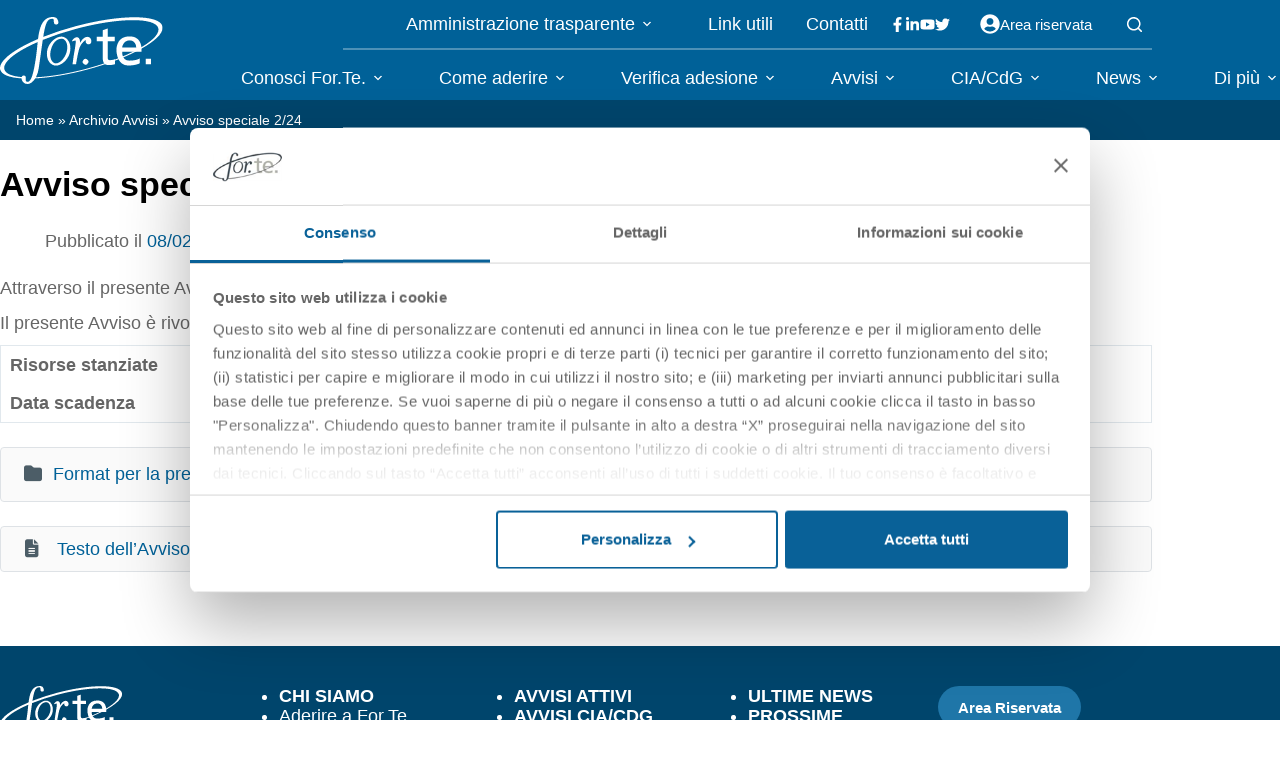

--- FILE ---
content_type: text/html; charset=UTF-8
request_url: https://www.fondoforte.it/avviso-speciale-2-24/
body_size: 17695
content:
<!doctype html>
<html lang="it-IT" prefix="og: https://ogp.me/ns#">
<head>
	
	<meta charset="UTF-8">
	<meta name="viewport" content="width=device-width, initial-scale=1, maximum-scale=5, viewport-fit=cover">
	<link rel="profile" href="https://gmpg.org/xfn/11">

	<script type="text/javascript" data-cookieconsent="ignore">
	window.dataLayer = window.dataLayer || [];

	function gtag() {
		dataLayer.push(arguments);
	}

	gtag("consent", "default", {
		ad_personalization: "denied",
		ad_storage: "denied",
		ad_user_data: "denied",
		analytics_storage: "denied",
		functionality_storage: "denied",
		personalization_storage: "denied",
		security_storage: "granted",
		wait_for_update: 500,
	});
	gtag("set", "ads_data_redaction", true);
	</script>
<script type="text/javascript"
		id="Cookiebot"
		src="https://consent.cookiebot.com/uc.js"
		data-implementation="wp"
		data-cbid="74e9c959-af08-43b9-8e02-dacdd5ddbd0a"
						data-culture="IT"
				data-blockingmode="auto"
	></script>

<!-- Ottimizzazione per i motori di ricerca di Rank Math - https://rankmath.com/ -->
<title>Avviso speciale 2/24 - Fondo For.Te.</title><link rel="preconnect" href="https://fonts.gstatic.com/" crossorigin/><link rel="preconnect" href="https://fonts.googleapis.com"/><style type="text/css">@font-face {
  font-family: 'Arvo';
  font-style: normal;
  font-weight: 400;
  font-display: swap;
  src: url(https://fonts.gstatic.com/s/arvo/v23/tDbD2oWUg0MKmSA.ttf) format('truetype');
}
@font-face {
  font-family: 'Arvo';
  font-style: normal;
  font-weight: 700;
  font-display: swap;
  src: url(https://fonts.gstatic.com/s/arvo/v23/tDbM2oWUg0MKoZw1yLQ.ttf) format('truetype');
}
</style>
<meta name="description" content="Attraverso il presente Avviso, sono finanziabili Piani formativi rivolti ai lavoratori destinatari di trattamenti di integrazione salariale."/>
<meta name="robots" content="follow, index, max-snippet:-1, max-video-preview:-1, max-image-preview:large"/>
<link rel="canonical" href="https://www.fondoforte.it/avviso-speciale-2-24/" />
<meta property="og:locale" content="it_IT" />
<meta property="og:type" content="article" />
<meta property="og:title" content="Avviso speciale 2/24 - Fondo For.Te." />
<meta property="og:description" content="Attraverso il presente Avviso, sono finanziabili Piani formativi rivolti ai lavoratori destinatari di trattamenti di integrazione salariale." />
<meta property="og:url" content="https://www.fondoforte.it/avviso-speciale-2-24/" />
<meta property="og:site_name" content="Fondo For.Te." />
<meta property="article:section" content="Archivio Avvisi" />
<meta property="og:updated_time" content="2025-10-07T16:49:08+02:00" />
<meta name="twitter:card" content="summary_large_image" />
<meta name="twitter:title" content="Avviso speciale 2/24 - Fondo For.Te." />
<meta name="twitter:description" content="Attraverso il presente Avviso, sono finanziabili Piani formativi rivolti ai lavoratori destinatari di trattamenti di integrazione salariale." />
<meta name="twitter:site" content="@Gabriele.Semenzato" />
<meta name="twitter:creator" content="@Gabriele.Semenzato" />
<meta name="twitter:label1" content="Scritto da" />
<meta name="twitter:data1" content="Daria Carbini" />
<meta name="twitter:label2" content="Tempo di lettura" />
<meta name="twitter:data2" content="Meno di un minuto" />
<!-- /Rank Math WordPress SEO plugin -->

<link rel='dns-prefetch' href='//cdn.jsdelivr.net' />
<link rel='dns-prefetch' href='//cdnjs.cloudflare.com' />
<link rel='dns-prefetch' href='//fonts.googleapis.com' />
<link rel="alternate" type="text/calendar" title="Fondo For.Te. &raquo; iCal Feed" href="https://www.fondoforte.it/eventi/?ical=1" />
<link rel="alternate" title="oEmbed (JSON)" type="application/json+oembed" href="https://www.fondoforte.it/wp-json/oembed/1.0/embed?url=https%3A%2F%2Fwww.fondoforte.it%2Favviso-speciale-2-24%2F" />
<link rel="alternate" title="oEmbed (XML)" type="text/xml+oembed" href="https://www.fondoforte.it/wp-json/oembed/1.0/embed?url=https%3A%2F%2Fwww.fondoforte.it%2Favviso-speciale-2-24%2F&#038;format=xml" />
<style id='wp-img-auto-sizes-contain-inline-css'>
img:is([sizes=auto i],[sizes^="auto," i]){contain-intrinsic-size:3000px 1500px}
/*# sourceURL=wp-img-auto-sizes-contain-inline-css */
</style>
<link rel='stylesheet' id='blocksy-dynamic-global-css' href='https://www.fondoforte.it/wp-content/uploads/blocksy/css/blocksy-dynamic-global.min.css?ver=66782' media='all' />
<link rel='stylesheet' id='tribe-events-pro-mini-calendar-block-styles-css' href='https://www.fondoforte.it/wp-content/plugins/events-calendar-pro/build/css/tribe-events-pro-mini-calendar-block-styles.min.css?ver=7.7.12' media='all' />
<link rel='stylesheet' id='wp-block-library-css' href='https://www.fondoforte.it/wp-includes/css/dist/block-library/style.min.css?ver=6.9' media='all' />
<style id='global-styles-inline-css'>
:root{--wp--preset--aspect-ratio--square: 1;--wp--preset--aspect-ratio--4-3: 4/3;--wp--preset--aspect-ratio--3-4: 3/4;--wp--preset--aspect-ratio--3-2: 3/2;--wp--preset--aspect-ratio--2-3: 2/3;--wp--preset--aspect-ratio--16-9: 16/9;--wp--preset--aspect-ratio--9-16: 9/16;--wp--preset--color--black: #000000;--wp--preset--color--cyan-bluish-gray: #abb8c3;--wp--preset--color--white: #ffffff;--wp--preset--color--pale-pink: #f78da7;--wp--preset--color--vivid-red: #cf2e2e;--wp--preset--color--luminous-vivid-orange: #ff6900;--wp--preset--color--luminous-vivid-amber: #fcb900;--wp--preset--color--light-green-cyan: #7bdcb5;--wp--preset--color--vivid-green-cyan: #00d084;--wp--preset--color--pale-cyan-blue: #8ed1fc;--wp--preset--color--vivid-cyan-blue: #0693e3;--wp--preset--color--vivid-purple: #9b51e0;--wp--preset--color--palette-color-1: var(--theme-palette-color-1, #006198);--wp--preset--color--palette-color-2: var(--theme-palette-color-2, #096198);--wp--preset--color--palette-color-3: var(--theme-palette-color-3, #00456c);--wp--preset--color--palette-color-4: var(--theme-palette-color-4, #192a3d);--wp--preset--color--palette-color-5: var(--theme-palette-color-5, #e1e8ed);--wp--preset--color--palette-color-6: var(--theme-palette-color-6, #f2f5f7);--wp--preset--color--palette-color-7: var(--theme-palette-color-7, #FAFBFC);--wp--preset--color--palette-color-8: var(--theme-palette-color-8, #ffffff);--wp--preset--gradient--vivid-cyan-blue-to-vivid-purple: linear-gradient(135deg,rgb(6,147,227) 0%,rgb(155,81,224) 100%);--wp--preset--gradient--light-green-cyan-to-vivid-green-cyan: linear-gradient(135deg,rgb(122,220,180) 0%,rgb(0,208,130) 100%);--wp--preset--gradient--luminous-vivid-amber-to-luminous-vivid-orange: linear-gradient(135deg,rgb(252,185,0) 0%,rgb(255,105,0) 100%);--wp--preset--gradient--luminous-vivid-orange-to-vivid-red: linear-gradient(135deg,rgb(255,105,0) 0%,rgb(207,46,46) 100%);--wp--preset--gradient--very-light-gray-to-cyan-bluish-gray: linear-gradient(135deg,rgb(238,238,238) 0%,rgb(169,184,195) 100%);--wp--preset--gradient--cool-to-warm-spectrum: linear-gradient(135deg,rgb(74,234,220) 0%,rgb(151,120,209) 20%,rgb(207,42,186) 40%,rgb(238,44,130) 60%,rgb(251,105,98) 80%,rgb(254,248,76) 100%);--wp--preset--gradient--blush-light-purple: linear-gradient(135deg,rgb(255,206,236) 0%,rgb(152,150,240) 100%);--wp--preset--gradient--blush-bordeaux: linear-gradient(135deg,rgb(254,205,165) 0%,rgb(254,45,45) 50%,rgb(107,0,62) 100%);--wp--preset--gradient--luminous-dusk: linear-gradient(135deg,rgb(255,203,112) 0%,rgb(199,81,192) 50%,rgb(65,88,208) 100%);--wp--preset--gradient--pale-ocean: linear-gradient(135deg,rgb(255,245,203) 0%,rgb(182,227,212) 50%,rgb(51,167,181) 100%);--wp--preset--gradient--electric-grass: linear-gradient(135deg,rgb(202,248,128) 0%,rgb(113,206,126) 100%);--wp--preset--gradient--midnight: linear-gradient(135deg,rgb(2,3,129) 0%,rgb(40,116,252) 100%);--wp--preset--gradient--juicy-peach: linear-gradient(to right, #ffecd2 0%, #fcb69f 100%);--wp--preset--gradient--young-passion: linear-gradient(to right, #ff8177 0%, #ff867a 0%, #ff8c7f 21%, #f99185 52%, #cf556c 78%, #b12a5b 100%);--wp--preset--gradient--true-sunset: linear-gradient(to right, #fa709a 0%, #fee140 100%);--wp--preset--gradient--morpheus-den: linear-gradient(to top, #30cfd0 0%, #330867 100%);--wp--preset--gradient--plum-plate: linear-gradient(135deg, #667eea 0%, #764ba2 100%);--wp--preset--gradient--aqua-splash: linear-gradient(15deg, #13547a 0%, #80d0c7 100%);--wp--preset--gradient--love-kiss: linear-gradient(to top, #ff0844 0%, #ffb199 100%);--wp--preset--gradient--new-retrowave: linear-gradient(to top, #3b41c5 0%, #a981bb 49%, #ffc8a9 100%);--wp--preset--gradient--plum-bath: linear-gradient(to top, #cc208e 0%, #6713d2 100%);--wp--preset--gradient--high-flight: linear-gradient(to right, #0acffe 0%, #495aff 100%);--wp--preset--gradient--teen-party: linear-gradient(-225deg, #FF057C 0%, #8D0B93 50%, #321575 100%);--wp--preset--gradient--fabled-sunset: linear-gradient(-225deg, #231557 0%, #44107A 29%, #FF1361 67%, #FFF800 100%);--wp--preset--gradient--arielle-smile: radial-gradient(circle 248px at center, #16d9e3 0%, #30c7ec 47%, #46aef7 100%);--wp--preset--gradient--itmeo-branding: linear-gradient(180deg, #2af598 0%, #009efd 100%);--wp--preset--gradient--deep-blue: linear-gradient(to right, #6a11cb 0%, #2575fc 100%);--wp--preset--gradient--strong-bliss: linear-gradient(to right, #f78ca0 0%, #f9748f 19%, #fd868c 60%, #fe9a8b 100%);--wp--preset--gradient--sweet-period: linear-gradient(to top, #3f51b1 0%, #5a55ae 13%, #7b5fac 25%, #8f6aae 38%, #a86aa4 50%, #cc6b8e 62%, #f18271 75%, #f3a469 87%, #f7c978 100%);--wp--preset--gradient--purple-division: linear-gradient(to top, #7028e4 0%, #e5b2ca 100%);--wp--preset--gradient--cold-evening: linear-gradient(to top, #0c3483 0%, #a2b6df 100%, #6b8cce 100%, #a2b6df 100%);--wp--preset--gradient--mountain-rock: linear-gradient(to right, #868f96 0%, #596164 100%);--wp--preset--gradient--desert-hump: linear-gradient(to top, #c79081 0%, #dfa579 100%);--wp--preset--gradient--ethernal-constance: linear-gradient(to top, #09203f 0%, #537895 100%);--wp--preset--gradient--happy-memories: linear-gradient(-60deg, #ff5858 0%, #f09819 100%);--wp--preset--gradient--grown-early: linear-gradient(to top, #0ba360 0%, #3cba92 100%);--wp--preset--gradient--morning-salad: linear-gradient(-225deg, #B7F8DB 0%, #50A7C2 100%);--wp--preset--gradient--night-call: linear-gradient(-225deg, #AC32E4 0%, #7918F2 48%, #4801FF 100%);--wp--preset--gradient--mind-crawl: linear-gradient(-225deg, #473B7B 0%, #3584A7 51%, #30D2BE 100%);--wp--preset--gradient--angel-care: linear-gradient(-225deg, #FFE29F 0%, #FFA99F 48%, #FF719A 100%);--wp--preset--gradient--juicy-cake: linear-gradient(to top, #e14fad 0%, #f9d423 100%);--wp--preset--gradient--rich-metal: linear-gradient(to right, #d7d2cc 0%, #304352 100%);--wp--preset--gradient--mole-hall: linear-gradient(-20deg, #616161 0%, #9bc5c3 100%);--wp--preset--gradient--cloudy-knoxville: linear-gradient(120deg, #fdfbfb 0%, #ebedee 100%);--wp--preset--gradient--soft-grass: linear-gradient(to top, #c1dfc4 0%, #deecdd 100%);--wp--preset--gradient--saint-petersburg: linear-gradient(135deg, #f5f7fa 0%, #c3cfe2 100%);--wp--preset--gradient--everlasting-sky: linear-gradient(135deg, #fdfcfb 0%, #e2d1c3 100%);--wp--preset--gradient--kind-steel: linear-gradient(-20deg, #e9defa 0%, #fbfcdb 100%);--wp--preset--gradient--over-sun: linear-gradient(60deg, #abecd6 0%, #fbed96 100%);--wp--preset--gradient--premium-white: linear-gradient(to top, #d5d4d0 0%, #d5d4d0 1%, #eeeeec 31%, #efeeec 75%, #e9e9e7 100%);--wp--preset--gradient--clean-mirror: linear-gradient(45deg, #93a5cf 0%, #e4efe9 100%);--wp--preset--gradient--wild-apple: linear-gradient(to top, #d299c2 0%, #fef9d7 100%);--wp--preset--gradient--snow-again: linear-gradient(to top, #e6e9f0 0%, #eef1f5 100%);--wp--preset--gradient--confident-cloud: linear-gradient(to top, #dad4ec 0%, #dad4ec 1%, #f3e7e9 100%);--wp--preset--gradient--glass-water: linear-gradient(to top, #dfe9f3 0%, white 100%);--wp--preset--gradient--perfect-white: linear-gradient(-225deg, #E3FDF5 0%, #FFE6FA 100%);--wp--preset--font-size--small: 13px;--wp--preset--font-size--medium: 20px;--wp--preset--font-size--large: clamp(22px, 1.375rem + ((1vw - 3.2px) * 0.625), 30px);--wp--preset--font-size--x-large: clamp(30px, 1.875rem + ((1vw - 3.2px) * 1.563), 50px);--wp--preset--font-size--xx-large: clamp(45px, 2.813rem + ((1vw - 3.2px) * 2.734), 80px);--wp--preset--font-family--roboto: ct_font_roboto;--wp--preset--font-family--roboto-600: ct_font_roboto_600;--wp--preset--font-family--roboto-bold: ct_font_roboto__bold;--wp--preset--spacing--20: 0.44rem;--wp--preset--spacing--30: 0.67rem;--wp--preset--spacing--40: 1rem;--wp--preset--spacing--50: 1.5rem;--wp--preset--spacing--60: 2.25rem;--wp--preset--spacing--70: 3.38rem;--wp--preset--spacing--80: 5.06rem;--wp--preset--shadow--natural: 6px 6px 9px rgba(0, 0, 0, 0.2);--wp--preset--shadow--deep: 12px 12px 50px rgba(0, 0, 0, 0.4);--wp--preset--shadow--sharp: 6px 6px 0px rgba(0, 0, 0, 0.2);--wp--preset--shadow--outlined: 6px 6px 0px -3px rgb(255, 255, 255), 6px 6px rgb(0, 0, 0);--wp--preset--shadow--crisp: 6px 6px 0px rgb(0, 0, 0);}:root { --wp--style--global--content-size: var(--theme-block-max-width);--wp--style--global--wide-size: var(--theme-block-wide-max-width); }:where(body) { margin: 0; }.wp-site-blocks > .alignleft { float: left; margin-right: 2em; }.wp-site-blocks > .alignright { float: right; margin-left: 2em; }.wp-site-blocks > .aligncenter { justify-content: center; margin-left: auto; margin-right: auto; }:where(.wp-site-blocks) > * { margin-block-start: var(--theme-content-spacing); margin-block-end: 0; }:where(.wp-site-blocks) > :first-child { margin-block-start: 0; }:where(.wp-site-blocks) > :last-child { margin-block-end: 0; }:root { --wp--style--block-gap: var(--theme-content-spacing); }:root :where(.is-layout-flow) > :first-child{margin-block-start: 0;}:root :where(.is-layout-flow) > :last-child{margin-block-end: 0;}:root :where(.is-layout-flow) > *{margin-block-start: var(--theme-content-spacing);margin-block-end: 0;}:root :where(.is-layout-constrained) > :first-child{margin-block-start: 0;}:root :where(.is-layout-constrained) > :last-child{margin-block-end: 0;}:root :where(.is-layout-constrained) > *{margin-block-start: var(--theme-content-spacing);margin-block-end: 0;}:root :where(.is-layout-flex){gap: var(--theme-content-spacing);}:root :where(.is-layout-grid){gap: var(--theme-content-spacing);}.is-layout-flow > .alignleft{float: left;margin-inline-start: 0;margin-inline-end: 2em;}.is-layout-flow > .alignright{float: right;margin-inline-start: 2em;margin-inline-end: 0;}.is-layout-flow > .aligncenter{margin-left: auto !important;margin-right: auto !important;}.is-layout-constrained > .alignleft{float: left;margin-inline-start: 0;margin-inline-end: 2em;}.is-layout-constrained > .alignright{float: right;margin-inline-start: 2em;margin-inline-end: 0;}.is-layout-constrained > .aligncenter{margin-left: auto !important;margin-right: auto !important;}.is-layout-constrained > :where(:not(.alignleft):not(.alignright):not(.alignfull)){max-width: var(--wp--style--global--content-size);margin-left: auto !important;margin-right: auto !important;}.is-layout-constrained > .alignwide{max-width: var(--wp--style--global--wide-size);}body .is-layout-flex{display: flex;}.is-layout-flex{flex-wrap: wrap;align-items: center;}.is-layout-flex > :is(*, div){margin: 0;}body .is-layout-grid{display: grid;}.is-layout-grid > :is(*, div){margin: 0;}body{padding-top: 0px;padding-right: 0px;padding-bottom: 0px;padding-left: 0px;}:root :where(.wp-element-button, .wp-block-button__link){font-style: inherit;font-weight: inherit;letter-spacing: inherit;text-transform: inherit;}.has-black-color{color: var(--wp--preset--color--black) !important;}.has-cyan-bluish-gray-color{color: var(--wp--preset--color--cyan-bluish-gray) !important;}.has-white-color{color: var(--wp--preset--color--white) !important;}.has-pale-pink-color{color: var(--wp--preset--color--pale-pink) !important;}.has-vivid-red-color{color: var(--wp--preset--color--vivid-red) !important;}.has-luminous-vivid-orange-color{color: var(--wp--preset--color--luminous-vivid-orange) !important;}.has-luminous-vivid-amber-color{color: var(--wp--preset--color--luminous-vivid-amber) !important;}.has-light-green-cyan-color{color: var(--wp--preset--color--light-green-cyan) !important;}.has-vivid-green-cyan-color{color: var(--wp--preset--color--vivid-green-cyan) !important;}.has-pale-cyan-blue-color{color: var(--wp--preset--color--pale-cyan-blue) !important;}.has-vivid-cyan-blue-color{color: var(--wp--preset--color--vivid-cyan-blue) !important;}.has-vivid-purple-color{color: var(--wp--preset--color--vivid-purple) !important;}.has-palette-color-1-color{color: var(--wp--preset--color--palette-color-1) !important;}.has-palette-color-2-color{color: var(--wp--preset--color--palette-color-2) !important;}.has-palette-color-3-color{color: var(--wp--preset--color--palette-color-3) !important;}.has-palette-color-4-color{color: var(--wp--preset--color--palette-color-4) !important;}.has-palette-color-5-color{color: var(--wp--preset--color--palette-color-5) !important;}.has-palette-color-6-color{color: var(--wp--preset--color--palette-color-6) !important;}.has-palette-color-7-color{color: var(--wp--preset--color--palette-color-7) !important;}.has-palette-color-8-color{color: var(--wp--preset--color--palette-color-8) !important;}.has-black-background-color{background-color: var(--wp--preset--color--black) !important;}.has-cyan-bluish-gray-background-color{background-color: var(--wp--preset--color--cyan-bluish-gray) !important;}.has-white-background-color{background-color: var(--wp--preset--color--white) !important;}.has-pale-pink-background-color{background-color: var(--wp--preset--color--pale-pink) !important;}.has-vivid-red-background-color{background-color: var(--wp--preset--color--vivid-red) !important;}.has-luminous-vivid-orange-background-color{background-color: var(--wp--preset--color--luminous-vivid-orange) !important;}.has-luminous-vivid-amber-background-color{background-color: var(--wp--preset--color--luminous-vivid-amber) !important;}.has-light-green-cyan-background-color{background-color: var(--wp--preset--color--light-green-cyan) !important;}.has-vivid-green-cyan-background-color{background-color: var(--wp--preset--color--vivid-green-cyan) !important;}.has-pale-cyan-blue-background-color{background-color: var(--wp--preset--color--pale-cyan-blue) !important;}.has-vivid-cyan-blue-background-color{background-color: var(--wp--preset--color--vivid-cyan-blue) !important;}.has-vivid-purple-background-color{background-color: var(--wp--preset--color--vivid-purple) !important;}.has-palette-color-1-background-color{background-color: var(--wp--preset--color--palette-color-1) !important;}.has-palette-color-2-background-color{background-color: var(--wp--preset--color--palette-color-2) !important;}.has-palette-color-3-background-color{background-color: var(--wp--preset--color--palette-color-3) !important;}.has-palette-color-4-background-color{background-color: var(--wp--preset--color--palette-color-4) !important;}.has-palette-color-5-background-color{background-color: var(--wp--preset--color--palette-color-5) !important;}.has-palette-color-6-background-color{background-color: var(--wp--preset--color--palette-color-6) !important;}.has-palette-color-7-background-color{background-color: var(--wp--preset--color--palette-color-7) !important;}.has-palette-color-8-background-color{background-color: var(--wp--preset--color--palette-color-8) !important;}.has-black-border-color{border-color: var(--wp--preset--color--black) !important;}.has-cyan-bluish-gray-border-color{border-color: var(--wp--preset--color--cyan-bluish-gray) !important;}.has-white-border-color{border-color: var(--wp--preset--color--white) !important;}.has-pale-pink-border-color{border-color: var(--wp--preset--color--pale-pink) !important;}.has-vivid-red-border-color{border-color: var(--wp--preset--color--vivid-red) !important;}.has-luminous-vivid-orange-border-color{border-color: var(--wp--preset--color--luminous-vivid-orange) !important;}.has-luminous-vivid-amber-border-color{border-color: var(--wp--preset--color--luminous-vivid-amber) !important;}.has-light-green-cyan-border-color{border-color: var(--wp--preset--color--light-green-cyan) !important;}.has-vivid-green-cyan-border-color{border-color: var(--wp--preset--color--vivid-green-cyan) !important;}.has-pale-cyan-blue-border-color{border-color: var(--wp--preset--color--pale-cyan-blue) !important;}.has-vivid-cyan-blue-border-color{border-color: var(--wp--preset--color--vivid-cyan-blue) !important;}.has-vivid-purple-border-color{border-color: var(--wp--preset--color--vivid-purple) !important;}.has-palette-color-1-border-color{border-color: var(--wp--preset--color--palette-color-1) !important;}.has-palette-color-2-border-color{border-color: var(--wp--preset--color--palette-color-2) !important;}.has-palette-color-3-border-color{border-color: var(--wp--preset--color--palette-color-3) !important;}.has-palette-color-4-border-color{border-color: var(--wp--preset--color--palette-color-4) !important;}.has-palette-color-5-border-color{border-color: var(--wp--preset--color--palette-color-5) !important;}.has-palette-color-6-border-color{border-color: var(--wp--preset--color--palette-color-6) !important;}.has-palette-color-7-border-color{border-color: var(--wp--preset--color--palette-color-7) !important;}.has-palette-color-8-border-color{border-color: var(--wp--preset--color--palette-color-8) !important;}.has-vivid-cyan-blue-to-vivid-purple-gradient-background{background: var(--wp--preset--gradient--vivid-cyan-blue-to-vivid-purple) !important;}.has-light-green-cyan-to-vivid-green-cyan-gradient-background{background: var(--wp--preset--gradient--light-green-cyan-to-vivid-green-cyan) !important;}.has-luminous-vivid-amber-to-luminous-vivid-orange-gradient-background{background: var(--wp--preset--gradient--luminous-vivid-amber-to-luminous-vivid-orange) !important;}.has-luminous-vivid-orange-to-vivid-red-gradient-background{background: var(--wp--preset--gradient--luminous-vivid-orange-to-vivid-red) !important;}.has-very-light-gray-to-cyan-bluish-gray-gradient-background{background: var(--wp--preset--gradient--very-light-gray-to-cyan-bluish-gray) !important;}.has-cool-to-warm-spectrum-gradient-background{background: var(--wp--preset--gradient--cool-to-warm-spectrum) !important;}.has-blush-light-purple-gradient-background{background: var(--wp--preset--gradient--blush-light-purple) !important;}.has-blush-bordeaux-gradient-background{background: var(--wp--preset--gradient--blush-bordeaux) !important;}.has-luminous-dusk-gradient-background{background: var(--wp--preset--gradient--luminous-dusk) !important;}.has-pale-ocean-gradient-background{background: var(--wp--preset--gradient--pale-ocean) !important;}.has-electric-grass-gradient-background{background: var(--wp--preset--gradient--electric-grass) !important;}.has-midnight-gradient-background{background: var(--wp--preset--gradient--midnight) !important;}.has-juicy-peach-gradient-background{background: var(--wp--preset--gradient--juicy-peach) !important;}.has-young-passion-gradient-background{background: var(--wp--preset--gradient--young-passion) !important;}.has-true-sunset-gradient-background{background: var(--wp--preset--gradient--true-sunset) !important;}.has-morpheus-den-gradient-background{background: var(--wp--preset--gradient--morpheus-den) !important;}.has-plum-plate-gradient-background{background: var(--wp--preset--gradient--plum-plate) !important;}.has-aqua-splash-gradient-background{background: var(--wp--preset--gradient--aqua-splash) !important;}.has-love-kiss-gradient-background{background: var(--wp--preset--gradient--love-kiss) !important;}.has-new-retrowave-gradient-background{background: var(--wp--preset--gradient--new-retrowave) !important;}.has-plum-bath-gradient-background{background: var(--wp--preset--gradient--plum-bath) !important;}.has-high-flight-gradient-background{background: var(--wp--preset--gradient--high-flight) !important;}.has-teen-party-gradient-background{background: var(--wp--preset--gradient--teen-party) !important;}.has-fabled-sunset-gradient-background{background: var(--wp--preset--gradient--fabled-sunset) !important;}.has-arielle-smile-gradient-background{background: var(--wp--preset--gradient--arielle-smile) !important;}.has-itmeo-branding-gradient-background{background: var(--wp--preset--gradient--itmeo-branding) !important;}.has-deep-blue-gradient-background{background: var(--wp--preset--gradient--deep-blue) !important;}.has-strong-bliss-gradient-background{background: var(--wp--preset--gradient--strong-bliss) !important;}.has-sweet-period-gradient-background{background: var(--wp--preset--gradient--sweet-period) !important;}.has-purple-division-gradient-background{background: var(--wp--preset--gradient--purple-division) !important;}.has-cold-evening-gradient-background{background: var(--wp--preset--gradient--cold-evening) !important;}.has-mountain-rock-gradient-background{background: var(--wp--preset--gradient--mountain-rock) !important;}.has-desert-hump-gradient-background{background: var(--wp--preset--gradient--desert-hump) !important;}.has-ethernal-constance-gradient-background{background: var(--wp--preset--gradient--ethernal-constance) !important;}.has-happy-memories-gradient-background{background: var(--wp--preset--gradient--happy-memories) !important;}.has-grown-early-gradient-background{background: var(--wp--preset--gradient--grown-early) !important;}.has-morning-salad-gradient-background{background: var(--wp--preset--gradient--morning-salad) !important;}.has-night-call-gradient-background{background: var(--wp--preset--gradient--night-call) !important;}.has-mind-crawl-gradient-background{background: var(--wp--preset--gradient--mind-crawl) !important;}.has-angel-care-gradient-background{background: var(--wp--preset--gradient--angel-care) !important;}.has-juicy-cake-gradient-background{background: var(--wp--preset--gradient--juicy-cake) !important;}.has-rich-metal-gradient-background{background: var(--wp--preset--gradient--rich-metal) !important;}.has-mole-hall-gradient-background{background: var(--wp--preset--gradient--mole-hall) !important;}.has-cloudy-knoxville-gradient-background{background: var(--wp--preset--gradient--cloudy-knoxville) !important;}.has-soft-grass-gradient-background{background: var(--wp--preset--gradient--soft-grass) !important;}.has-saint-petersburg-gradient-background{background: var(--wp--preset--gradient--saint-petersburg) !important;}.has-everlasting-sky-gradient-background{background: var(--wp--preset--gradient--everlasting-sky) !important;}.has-kind-steel-gradient-background{background: var(--wp--preset--gradient--kind-steel) !important;}.has-over-sun-gradient-background{background: var(--wp--preset--gradient--over-sun) !important;}.has-premium-white-gradient-background{background: var(--wp--preset--gradient--premium-white) !important;}.has-clean-mirror-gradient-background{background: var(--wp--preset--gradient--clean-mirror) !important;}.has-wild-apple-gradient-background{background: var(--wp--preset--gradient--wild-apple) !important;}.has-snow-again-gradient-background{background: var(--wp--preset--gradient--snow-again) !important;}.has-confident-cloud-gradient-background{background: var(--wp--preset--gradient--confident-cloud) !important;}.has-glass-water-gradient-background{background: var(--wp--preset--gradient--glass-water) !important;}.has-perfect-white-gradient-background{background: var(--wp--preset--gradient--perfect-white) !important;}.has-small-font-size{font-size: var(--wp--preset--font-size--small) !important;}.has-medium-font-size{font-size: var(--wp--preset--font-size--medium) !important;}.has-large-font-size{font-size: var(--wp--preset--font-size--large) !important;}.has-x-large-font-size{font-size: var(--wp--preset--font-size--x-large) !important;}.has-xx-large-font-size{font-size: var(--wp--preset--font-size--xx-large) !important;}.has-roboto-font-family{font-family: var(--wp--preset--font-family--roboto) !important;}.has-roboto-600-font-family{font-family: var(--wp--preset--font-family--roboto-600) !important;}.has-roboto-bold-font-family{font-family: var(--wp--preset--font-family--roboto-bold) !important;}
:root :where(.wp-block-pullquote){font-size: clamp(0.984em, 0.984rem + ((1vw - 0.2em) * 0.645), 1.5em);line-height: 1.6;}
/*# sourceURL=global-styles-inline-css */
</style>
<link rel='stylesheet' id='search-filter-plugin-styles-css' href='https://www.fondoforte.it/wp-content/plugins/search-filter-pro/public/assets/css/search-filter.min.css?ver=2.5.12' media='all' />
<link rel='stylesheet' id='child-styles-css' href='https://www.fondoforte.it/wp-content/themes/blocksy-child/child-styles.min.css?ver=1.0.0' media='all' />
<link rel='stylesheet' id='font-awesome-css' href='https://cdnjs.cloudflare.com/ajax/libs/font-awesome/6.2.0/css/all.min.css?ver=6.2.0' media='all' />
<link rel='stylesheet' id='catalogo-style-css' href='https://www.fondoforte.it/wp-content/themes/blocksy-child/inc/catalogo/assets/catalogo-style.min.css?ver=6.9' media='all' />

<link rel='stylesheet' id='ct-main-styles-css' href='https://www.fondoforte.it/wp-content/themes/blocksy/static/bundle/main.min.css?ver=2.1.25' media='all' />
<link rel='stylesheet' id='ct-page-title-styles-css' href='https://www.fondoforte.it/wp-content/themes/blocksy/static/bundle/page-title.min.css?ver=2.1.25' media='all' />
<link rel='stylesheet' id='ct-tribe-events-styles-css' href='https://www.fondoforte.it/wp-content/themes/blocksy/static/bundle/tribe-events.min.css?ver=2.1.25' media='all' />
<link rel='stylesheet' id='blocksy-pro-divider-styles-css' href='https://www.fondoforte.it/wp-content/plugins/blocksy-companion-pro/framework/premium/static/bundle/divider.min.css?ver=2.1.25' media='all' />
<style id='kadence-blocks-global-variables-inline-css'>
:root {--global-kb-font-size-sm:clamp(0.8rem, 0.73rem + 0.217vw, 0.9rem);--global-kb-font-size-md:clamp(1.1rem, 0.995rem + 0.326vw, 1.25rem);--global-kb-font-size-lg:clamp(1.75rem, 1.576rem + 0.543vw, 2rem);--global-kb-font-size-xl:clamp(2.25rem, 1.728rem + 1.63vw, 3rem);--global-kb-font-size-xxl:clamp(2.5rem, 1.456rem + 3.26vw, 4rem);--global-kb-font-size-xxxl:clamp(2.75rem, 0.489rem + 7.065vw, 6rem);}:root {--global-palette1: #3182CE;--global-palette2: #2B6CB0;--global-palette3: #1A202C;--global-palette4: #2D3748;--global-palette5: #4A5568;--global-palette6: #718096;--global-palette7: #EDF2F7;--global-palette8: #F7FAFC;--global-palette9: #ffffff;}
/*# sourceURL=kadence-blocks-global-variables-inline-css */
</style>
<script src="https://www.fondoforte.it/wp-includes/js/jquery/jquery.min.js?ver=3.7.1" id="jquery-core-js"></script>
<script src="https://www.fondoforte.it/wp-includes/js/jquery/jquery-migrate.min.js?ver=3.4.1" id="jquery-migrate-js"></script>
<script src="https://cdn.jsdelivr.net/npm/bootstrap@4.6.2/dist/js/bootstrap.bundle.min.js?ver=1" id="bootstrap-js"></script>
<script src="https://www.fondoforte.it/wp-content/uploads/siteground-optimizer-assets/child-scripts.min.js?ver=1" id="child-scripts-js"></script>
<script id="verifica-adesione-codice-ateco-js-extra">
var cpm_object = {"ajax_url":"https://www.fondoforte.it/wp-admin/admin-ajax.php"};
//# sourceURL=verifica-adesione-codice-ateco-js-extra
</script>
<script src="https://www.fondoforte.it/wp-content/uploads/siteground-optimizer-assets/verifica-adesione-codice-ateco.min.js?ver=1" id="verifica-adesione-codice-ateco-js"></script>
<link rel="https://api.w.org/" href="https://www.fondoforte.it/wp-json/" /><link rel="alternate" title="JSON" type="application/json" href="https://www.fondoforte.it/wp-json/wp/v2/posts/26098" /><link rel="EditURI" type="application/rsd+xml" title="RSD" href="https://www.fondoforte.it/xmlrpc.php?rsd" />

<link rel='shortlink' href='https://www.fondoforte.it/?p=26098' />
<meta name="et-api-version" content="v1"><meta name="et-api-origin" content="https://www.fondoforte.it"><link rel="https://theeventscalendar.com/" href="https://www.fondoforte.it/wp-json/tribe/tickets/v1/" /><meta name="tec-api-version" content="v1"><meta name="tec-api-origin" content="https://www.fondoforte.it"><link rel="alternate" href="https://www.fondoforte.it/wp-json/tribe/events/v1/" />	<script type="text/javascript">
		var ajax_url   = 'https://www.fondoforte.it/wp-admin/admin-ajax.php';
		var ajax_nonce = '7489a12ae1';
	</script>
	<script>
	function expand(param) {
		param.style.display = (param.style.display == "none") ? "block" : "none";
	}
	function read_toggle(id, more, less) {
		el = document.getElementById("readlink" + id);
		el1 = document.getElementById("read" + id);
		el1.classList.toggle("active");
		el1.classList.toggle("hidden");
		el.innerHTML = (el.innerHTML == more) ? less : more;
		expand(document.getElementById("read" + id));
	}
	</script>	<!-- Matomo Tag Manager -->
	<script>
	var _mtm = window._mtm = window._mtm || [];
	_mtm.push({'mtm.startTime': (new Date().getTime()), 'event': 'mtm.Start'});
	var d=document, g=d.createElement('script'), s=d.getElementsByTagName('script')[0];
	g.async=true; g.src='https://stat.fondoforte.it/js/container_TOw3ZHJn.js'; s.parentNode.insertBefore(g,s);
	</script>
	<!-- End Matomo Tag Manager -->
	<noscript><link rel='stylesheet' href='https://www.fondoforte.it/wp-content/themes/blocksy/static/bundle/no-scripts.min.css' type='text/css'></noscript>
	</head>


<body class="wp-singular post-template-default single single-post postid-26098 single-format-standard wp-custom-logo wp-embed-responsive wp-theme-blocksy wp-child-theme-blocksy-child tribe-no-js page-template-blocksy-child tec-no-tickets-on-recurring tec-no-rsvp-on-recurring tribe-theme-blocksy" data-link="type-2" data-prefix="single_blog_post" data-header="type-1" data-footer="type-1" itemscope="itemscope" itemtype="https://schema.org/Blog">

<a class="skip-link screen-reader-text" href="#main">Salta al contenuto</a><div class="ct-drawer-canvas" data-location="start">
		<div id="search-modal" class="ct-panel" data-behaviour="modal" role="dialog" aria-label="Modal ricerca" inert>
			<div class="ct-panel-actions">
				<button class="ct-toggle-close" data-type="type-1" aria-label="Chiudi la ricerca modale">
					<svg class="ct-icon" width="12" height="12" viewBox="0 0 15 15"><path d="M1 15a1 1 0 01-.71-.29 1 1 0 010-1.41l5.8-5.8-5.8-5.8A1 1 0 011.7.29l5.8 5.8 5.8-5.8a1 1 0 011.41 1.41l-5.8 5.8 5.8 5.8a1 1 0 01-1.41 1.41l-5.8-5.8-5.8 5.8A1 1 0 011 15z"/></svg>				</button>
			</div>

			<div class="ct-panel-content">
				

<form role="search" method="get" class="ct-search-form"  action="https://www.fondoforte.it/" aria-haspopup="listbox" data-live-results="thumbs">

	<input
		type="search" class="modal-field"		placeholder="Cerca"
		value=""
		name="s"
		autocomplete="off"
		title="Cerca per..."
		aria-label="Cerca per..."
			>

	<div class="ct-search-form-controls">
		
		<button type="submit" class="wp-element-button" data-button="icon" aria-label="Pulsante di ricerca">
			<svg class="ct-icon ct-search-button-content" aria-hidden="true" width="15" height="15" viewBox="0 0 15 15"><path d="M14.8,13.7L12,11c0.9-1.2,1.5-2.6,1.5-4.2c0-3.7-3-6.8-6.8-6.8S0,3,0,6.8s3,6.8,6.8,6.8c1.6,0,3.1-0.6,4.2-1.5l2.8,2.8c0.1,0.1,0.3,0.2,0.5,0.2s0.4-0.1,0.5-0.2C15.1,14.5,15.1,14,14.8,13.7z M1.5,6.8c0-2.9,2.4-5.2,5.2-5.2S12,3.9,12,6.8S9.6,12,6.8,12S1.5,9.6,1.5,6.8z"/></svg>
			<span class="ct-ajax-loader">
				<svg viewBox="0 0 24 24">
					<circle cx="12" cy="12" r="10" opacity="0.2" fill="none" stroke="currentColor" stroke-miterlimit="10" stroke-width="2"/>

					<path d="m12,2c5.52,0,10,4.48,10,10" fill="none" stroke="currentColor" stroke-linecap="round" stroke-miterlimit="10" stroke-width="2">
						<animateTransform
							attributeName="transform"
							attributeType="XML"
							type="rotate"
							dur="0.6s"
							from="0 12 12"
							to="360 12 12"
							repeatCount="indefinite"
						/>
					</path>
				</svg>
			</span>
		</button>

		
					<input type="hidden" name="ct_post_type" value="post:page">
		
		

			</div>

			<div class="screen-reader-text" aria-live="polite" role="status">
			Nessun risultato		</div>
	
</form>


			</div>
		</div>

		<div id="offcanvas" class="ct-panel ct-header" data-behaviour="modal" role="dialog" aria-label="Modal offcanvas" inert="">
		<div class="ct-panel-actions">
			
			<button class="ct-toggle-close" data-type="type-1" aria-label="Chiudi il carrello">
				<svg class="ct-icon" width="12" height="12" viewBox="0 0 15 15"><path d="M1 15a1 1 0 01-.71-.29 1 1 0 010-1.41l5.8-5.8-5.8-5.8A1 1 0 011.7.29l5.8 5.8 5.8-5.8a1 1 0 011.41 1.41l-5.8 5.8 5.8 5.8a1 1 0 01-1.41 1.41l-5.8-5.8-5.8 5.8A1 1 0 011 15z"/></svg>
			</button>
		</div>
		<div class="ct-panel-content" data-device="desktop"><div class="ct-panel-content-inner"></div></div><div class="ct-panel-content" data-device="mobile"><div class="ct-panel-content-inner">
<nav
	class="mobile-menu menu-container has-submenu"
	data-id="mobile-menu" data-interaction="click" data-toggle-type="type-1" data-submenu-dots="yes"	aria-label="mainMenu">

	<ul id="menu-mainmenu-1" class=""><li class="menu-item menu-item-type-custom menu-item-object-custom menu-item-has-children menu-item-7329"><span class="ct-sub-menu-parent"><a class="ct-menu-link">Conosci For.Te.</a><button class="ct-toggle-dropdown-mobile" aria-label="Apri il menu a discesa" aria-haspopup="true" aria-expanded="false"><svg class="ct-icon toggle-icon-1" width="15" height="15" viewBox="0 0 15 15" aria-hidden="true"><path d="M3.9,5.1l3.6,3.6l3.6-3.6l1.4,0.7l-5,5l-5-5L3.9,5.1z"/></svg></button></span>
<ul class="sub-menu">
	<li class="menu-item menu-item-type-post_type menu-item-object-page menu-item-27"><a href="https://www.fondoforte.it/chi-siamo/" class="ct-menu-link">Chi siamo</a></li>
	<li class="menu-item menu-item-type-post_type menu-item-object-page menu-item-7147"><a href="https://www.fondoforte.it/organi/" class="ct-menu-link">Organi</a></li>
	<li class="menu-item menu-item-type-post_type menu-item-object-page menu-item-7148"><a href="https://www.fondoforte.it/tecnostruttura/" class="ct-menu-link">Tecnostruttura</a></li>
	<li class="menu-item menu-item-type-post_type menu-item-object-page menu-item-6120"><a href="https://www.fondoforte.it/statuto-regolamento-e-codice-etico/" class="ct-menu-link">Statuto, Regolamenti, Modello 231 e Codice Etico</a></li>
	<li class="menu-item menu-item-type-post_type menu-item-object-page menu-item-17126"><a href="https://www.fondoforte.it/enti-qualificati/" class="ct-menu-link">Elenchi Enti di formazione qualificati</a></li>
	<li class="menu-item menu-item-type-custom menu-item-object-custom menu-item-has-children menu-item-7330"><span class="ct-sub-menu-parent"><a class="ct-menu-link">Sala Stampa</a><button class="ct-toggle-dropdown-mobile" aria-label="Apri il menu a discesa" aria-haspopup="true" aria-expanded="false"><svg class="ct-icon toggle-icon-1" width="15" height="15" viewBox="0 0 15 15" aria-hidden="true"><path d="M3.9,5.1l3.6,3.6l3.6-3.6l1.4,0.7l-5,5l-5-5L3.9,5.1z"/></svg></button></span>
	<ul class="sub-menu">
		<li class="menu-item menu-item-type-post_type menu-item-object-post menu-item-33953"><a href="https://www.fondoforte.it/osservatorio-formazione-continua-2/" class="ct-menu-link">Osservatorio Formazione continua</a></li>
		<li class="menu-item menu-item-type-post_type menu-item-object-page menu-item-21492"><a href="https://www.fondoforte.it/comunicati-stampa/" class="ct-menu-link">Comunicati stampa</a></li>
		<li class="menu-item menu-item-type-post_type menu-item-object-page menu-item-7161"><a href="https://www.fondoforte.it/rassegna-stampa/" class="ct-menu-link">Rassegna stampa</a></li>
		<li class="menu-item menu-item-type-post_type menu-item-object-page menu-item-9366"><a href="https://www.fondoforte.it/la-formazione-si-racconta/" class="ct-menu-link">La formazione si racconta</a></li>
		<li class="menu-item menu-item-type-post_type menu-item-object-page menu-item-6134"><a href="https://www.fondoforte.it/fotogallery/" class="ct-menu-link">Photogallery</a></li>
		<li class="menu-item menu-item-type-post_type menu-item-object-page menu-item-6135"><a href="https://www.fondoforte.it/video/" class="ct-menu-link">Videogallery</a></li>
	</ul>
</li>
	<li class="menu-item menu-item-type-custom menu-item-object-custom menu-item-has-children menu-item-7643"><span class="ct-sub-menu-parent"><a class="ct-menu-link">Campagne di comunicazione</a><button class="ct-toggle-dropdown-mobile" aria-label="Apri il menu a discesa" aria-haspopup="true" aria-expanded="false"><svg class="ct-icon toggle-icon-1" width="15" height="15" viewBox="0 0 15 15" aria-hidden="true"><path d="M3.9,5.1l3.6,3.6l3.6-3.6l1.4,0.7l-5,5l-5-5L3.9,5.1z"/></svg></button></span>
	<ul class="sub-menu">
		<li class="menu-item menu-item-type-post_type menu-item-object-page menu-item-23290"><a href="https://www.fondoforte.it/campagna-di-comunicazione-2022-2023-2/" class="ct-menu-link">Campagna di Comunicazione 2022/2025</a></li>
		<li class="menu-item menu-item-type-post_type menu-item-object-page menu-item-16585"><a href="https://www.fondoforte.it/campagna-di-comunicazione-2020-2021/" class="ct-menu-link">Campagna di Comunicazione 2020/2021</a></li>
		<li class="menu-item menu-item-type-post_type menu-item-object-page menu-item-7536"><a href="https://www.fondoforte.it/2018-2/" class="ct-menu-link">Campagna di comunicazione 2017/2018</a></li>
	</ul>
</li>
	<li class="menu-item menu-item-type-post_type menu-item-object-page menu-item-6138"><a href="https://www.fondoforte.it/link-utili/" class="ct-menu-link">Link utili</a></li>
	<li class="menu-item menu-item-type-post_type menu-item-object-page menu-item-6139"><a href="https://www.fondoforte.it/contatti/" class="ct-menu-link">Contatti</a></li>
</ul>
</li>
<li class="menu-item menu-item-type-custom menu-item-object-custom menu-item-has-children menu-item-7331"><span class="ct-sub-menu-parent"><a class="ct-menu-link">Come aderire</a><button class="ct-toggle-dropdown-mobile" aria-label="Apri il menu a discesa" aria-haspopup="true" aria-expanded="false"><svg class="ct-icon toggle-icon-1" width="15" height="15" viewBox="0 0 15 15" aria-hidden="true"><path d="M3.9,5.1l3.6,3.6l3.6-3.6l1.4,0.7l-5,5l-5-5L3.9,5.1z"/></svg></button></span>
<ul class="sub-menu">
	<li class="menu-item menu-item-type-post_type menu-item-object-page menu-item-6140"><a href="https://www.fondoforte.it/come-aderire/" class="ct-menu-link">Aderire a For.Te.</a></li>
	<li class="menu-item menu-item-type-post_type menu-item-object-page menu-item-9360"><a href="https://www.fondoforte.it/tutorial/" class="ct-menu-link">Tutorial</a></li>
</ul>
</li>
<li class="menu-item menu-item-type-custom menu-item-object-custom menu-item-has-children menu-item-7332"><span class="ct-sub-menu-parent"><a class="ct-menu-link">Verifica adesione</a><button class="ct-toggle-dropdown-mobile" aria-label="Apri il menu a discesa" aria-haspopup="true" aria-expanded="false"><svg class="ct-icon toggle-icon-1" width="15" height="15" viewBox="0 0 15 15" aria-hidden="true"><path d="M3.9,5.1l3.6,3.6l3.6-3.6l1.4,0.7l-5,5l-5-5L3.9,5.1z"/></svg></button></span>
<ul class="sub-menu">
	<li class="menu-item menu-item-type-post_type menu-item-object-page menu-item-7209"><a href="https://www.fondoforte.it/verifica-adesione-a-for-te/" class="ct-menu-link">Verifica adesione a For.Te.</a></li>
</ul>
</li>
<li class="menu-item menu-item-type-custom menu-item-object-custom menu-item-has-children menu-item-7333"><span class="ct-sub-menu-parent"><a class="ct-menu-link">Avvisi</a><button class="ct-toggle-dropdown-mobile" aria-label="Apri il menu a discesa" aria-haspopup="true" aria-expanded="false"><svg class="ct-icon toggle-icon-1" width="15" height="15" viewBox="0 0 15 15" aria-hidden="true"><path d="M3.9,5.1l3.6,3.6l3.6-3.6l1.4,0.7l-5,5l-5-5L3.9,5.1z"/></svg></button></span>
<ul class="sub-menu">
	<li class="menu-item menu-item-type-post_type menu-item-object-page menu-item-6171"><a href="https://www.fondoforte.it/elenco-avvisi/" class="ct-menu-link">Avvisi attivi</a></li>
	<li class="menu-item menu-item-type-custom menu-item-object-custom menu-item-20175"><a href="https://www.fondoforte.it/catalogo-iniziative-formative/" class="ct-menu-link">Catalogo Voucher</a></li>
	<li class="menu-item menu-item-type-post_type menu-item-object-page menu-item-13867"><a href="https://www.fondoforte.it/gestione-piani-finanziati/" class="ct-menu-link">Gestione Piani finanziati</a></li>
	<li class="menu-item menu-item-type-post_type menu-item-object-page menu-item-25132"><a href="https://www.fondoforte.it/archivio-avvisi/" class="ct-menu-link">Archivio avvisi</a></li>
	<li class="menu-item menu-item-type-post_type menu-item-object-page menu-item-10122"><a href="https://www.fondoforte.it/convenzioni/" class="ct-menu-link">Accordi con Enti Pubblici e Privati</a></li>
	<li class="menu-item menu-item-type-post_type menu-item-object-page menu-item-6646"><a href="https://www.fondoforte.it/faq/" class="ct-menu-link">FAQ</a></li>
</ul>
</li>
<li class="menu-item menu-item-type-custom menu-item-object-custom menu-item-has-children menu-item-7334"><span class="ct-sub-menu-parent"><a class="ct-menu-link">CIA/CdG</a><button class="ct-toggle-dropdown-mobile" aria-label="Apri il menu a discesa" aria-haspopup="true" aria-expanded="false"><svg class="ct-icon toggle-icon-1" width="15" height="15" viewBox="0 0 15 15" aria-hidden="true"><path d="M3.9,5.1l3.6,3.6l3.6-3.6l1.4,0.7l-5,5l-5-5L3.9,5.1z"/></svg></button></span>
<ul class="sub-menu">
	<li class="menu-item menu-item-type-post_type menu-item-object-page menu-item-6149"><a href="https://www.fondoforte.it/cia-cdg/" class="ct-menu-link">Conto Individuale Aziendale e Conto di Gruppo</a></li>
	<li class="menu-item menu-item-type-post_type menu-item-object-page menu-item-6692"><a href="https://www.fondoforte.it/faq-cia-cdg/" class="ct-menu-link">FAQ</a></li>
	<li class="menu-item menu-item-type-post_type menu-item-object-page menu-item-10228"><a href="https://www.fondoforte.it/archivio-cia-cdg/" class="ct-menu-link">Archivio CIA/CdG</a></li>
</ul>
</li>
<li class="menu-item menu-item-type-custom menu-item-object-custom menu-item-has-children menu-item-25128"><span class="ct-sub-menu-parent"><a href="#" class="ct-menu-link">News</a><button class="ct-toggle-dropdown-mobile" aria-label="Apri il menu a discesa" aria-haspopup="true" aria-expanded="false"><svg class="ct-icon toggle-icon-1" width="15" height="15" viewBox="0 0 15 15" aria-hidden="true"><path d="M3.9,5.1l3.6,3.6l3.6-3.6l1.4,0.7l-5,5l-5-5L3.9,5.1z"/></svg></button></span>
<ul class="sub-menu">
	<li class="menu-item menu-item-type-post_type menu-item-object-page menu-item-6150"><a href="https://www.fondoforte.it/ultime-news/" class="ct-menu-link">Ultime news</a></li>
	<li class="menu-item menu-item-type-post_type menu-item-object-page menu-item-25125"><a href="https://www.fondoforte.it/archivio-news/" class="ct-menu-link">Archivio news</a></li>
</ul>
</li>
<li class="menu-item menu-item-type-custom menu-item-object-custom menu-item-has-children menu-item-25196"><span class="ct-sub-menu-parent"><a href="#" class="ct-menu-link">Eventi e scadenze</a><button class="ct-toggle-dropdown-mobile" aria-label="Apri il menu a discesa" aria-haspopup="true" aria-expanded="false"><svg class="ct-icon toggle-icon-1" width="15" height="15" viewBox="0 0 15 15" aria-hidden="true"><path d="M3.9,5.1l3.6,3.6l3.6-3.6l1.4,0.7l-5,5l-5-5L3.9,5.1z"/></svg></button></span>
<ul class="sub-menu">
	<li class="menu-item menu-item-type-post_type_archive menu-item-object-tribe_events menu-item-24814"><a href="https://www.fondoforte.it/eventi/" class="ct-menu-link">Eventi e scadenze in corso</a></li>
	<li class="menu-item menu-item-type-custom menu-item-object-custom menu-item-has-children menu-item-25498"><span class="ct-sub-menu-parent"><a href="#" class="ct-menu-link">Forum formazione</a><button class="ct-toggle-dropdown-mobile" aria-label="Apri il menu a discesa" aria-haspopup="true" aria-expanded="false"><svg class="ct-icon toggle-icon-1" width="15" height="15" viewBox="0 0 15 15" aria-hidden="true"><path d="M3.9,5.1l3.6,3.6l3.6-3.6l1.4,0.7l-5,5l-5-5L3.9,5.1z"/></svg></button></span>
	<ul class="sub-menu">
		<li class="menu-item menu-item-type-post_type menu-item-object-post menu-item-25499"><a href="https://www.fondoforte.it/forum-formazione-continua-cernobbio/" class="ct-menu-link">1° Forum sulla Formazione Continua</a></li>
		<li class="menu-item menu-item-type-post_type menu-item-object-post menu-item-25555"><a href="https://www.fondoforte.it/2-forum-sulla-formazione-continua/" class="ct-menu-link">2° Forum sulla Formazione Continua</a></li>
	</ul>
</li>
	<li class="menu-item menu-item-type-post_type menu-item-object-page menu-item-25173"><a href="https://www.fondoforte.it/archivio-eventi/" class="ct-menu-link">Archivio eventi</a></li>
	<li class="menu-item menu-item-type-post_type menu-item-object-page menu-item-25195"><a href="https://www.fondoforte.it/archivio-scadenze/" class="ct-menu-link">Archivio scadenze</a></li>
</ul>
</li>
</ul></nav>

<div class="ct-header-divider" data-id="divider"></div>
<nav
	class="mobile-menu menu-container has-submenu"
	data-id="mobile-menu-secondary" data-interaction="click" data-toggle-type="type-1" data-submenu-dots="yes"	aria-label="topLeft">

	<ul id="menu-topleft-1" class=""><li class="menu-item menu-item-type-custom menu-item-object-custom menu-item-has-children menu-item-7327"><span class="ct-sub-menu-parent"><a class="ct-menu-link">Amministrazione trasparente</a><button class="ct-toggle-dropdown-mobile" aria-label="Apri il menu a discesa" aria-haspopup="true" aria-expanded="false"><svg class="ct-icon toggle-icon-1" width="15" height="15" viewBox="0 0 15 15" aria-hidden="true"><path d="M3.9,5.1l3.6,3.6l3.6-3.6l1.4,0.7l-5,5l-5-5L3.9,5.1z"/></svg></button></span>
<ul class="sub-menu">
	<li class="menu-item menu-item-type-post_type menu-item-object-page menu-item-9670"><a href="https://www.fondoforte.it/graduatorie-e-finanziamenti/" class="ct-menu-link">Graduatorie e finanziamenti</a></li>
	<li class="menu-item menu-item-type-post_type menu-item-object-page menu-item-7276"><a href="https://www.fondoforte.it/bilanci-e-prospetti-finanziari/" class="ct-menu-link">Bilanci e prospetti finanziari annuali</a></li>
	<li class="menu-item menu-item-type-post_type menu-item-object-page menu-item-26018"><a href="https://www.fondoforte.it/attivita-e-procedimenti/" class="ct-menu-link">Attività e procedimenti</a></li>
	<li class="menu-item menu-item-type-post_type menu-item-object-page menu-item-26029"><a href="https://www.fondoforte.it/attestazioni-organismo-indipendente-di-valutazione-oiv/" class="ct-menu-link">Attestazioni Organismo Indipendente di Valutazione (OIV)</a></li>
	<li class="menu-item menu-item-type-custom menu-item-object-custom menu-item-has-children menu-item-7328"><span class="ct-sub-menu-parent"><a class="ct-menu-link">Acquisizione di beni, servizi e lavori</a><button class="ct-toggle-dropdown-mobile" aria-label="Apri il menu a discesa" aria-haspopup="true" aria-expanded="false"><svg class="ct-icon toggle-icon-1" width="15" height="15" viewBox="0 0 15 15" aria-hidden="true"><path d="M3.9,5.1l3.6,3.6l3.6-3.6l1.4,0.7l-5,5l-5-5L3.9,5.1z"/></svg></button></span>
	<ul class="sub-menu">
		<li class="menu-item menu-item-type-post_type menu-item-object-page menu-item-8203"><a href="https://www.fondoforte.it/avvisi-pubblici-e-bandi-di-gara-attivi/" class="ct-menu-link">Avvisi pubblici e bandi di gara</a></li>
		<li class="menu-item menu-item-type-post_type menu-item-object-page menu-item-7279"><a href="https://www.fondoforte.it/albo-fornitori/" class="ct-menu-link">Albo fornitori e Gare telematiche</a></li>
		<li class="menu-item menu-item-type-post_type menu-item-object-page menu-item-11404"><a href="https://www.fondoforte.it/programma-degli-acquisti-di-beni-e-servizi/" class="ct-menu-link">Programma degli acquisti di beni e servizi</a></li>
		<li class="menu-item menu-item-type-post_type menu-item-object-page menu-item-33110"><a href="https://www.fondoforte.it/regolamento-controlli-a-campione-2/" class="ct-menu-link">Regolamento controlli a campione</a></li>
		<li class="menu-item menu-item-type-post_type menu-item-object-page menu-item-11403"><a href="https://www.fondoforte.it/tabelle-riassuntive-per-affidamenti-di-beni-servizi-e-lavori/" class="ct-menu-link">Tabelle riassuntive per affidamenti di beni, servizi e lavori</a></li>
	</ul>
</li>
	<li class="menu-item menu-item-type-post_type menu-item-object-page menu-item-7280"><a href="https://www.fondoforte.it/avvisi-per-la-selezione-del-personale/" class="ct-menu-link">Avvisi per la selezione del personale</a></li>
	<li class="menu-item menu-item-type-post_type menu-item-object-page menu-item-7281"><a href="https://www.fondoforte.it/procedura-selezione-esperti-valutatori/" class="ct-menu-link">Procedura di selezione esperti valutatori</a></li>
	<li class="menu-item menu-item-type-post_type menu-item-object-page menu-item-7282"><a href="https://www.fondoforte.it/leggi-e-norme/" class="ct-menu-link">Leggi, Norme, Disposizioni For.Te.</a></li>
	<li class="menu-item menu-item-type-post_type menu-item-object-page menu-item-26021"><a href="https://www.fondoforte.it/whistleblowing/" class="ct-menu-link">Segnalazione di illecito (whistleblowing)</a></li>
	<li class="menu-item menu-item-type-post_type menu-item-object-page menu-item-20682"><a href="https://www.fondoforte.it/accesso-civico/" class="ct-menu-link">Accesso civico</a></li>
</ul>
</li>
<li class="list-inline-item menu-item menu-item-type-post_type menu-item-object-page menu-item-315"><a href="https://www.fondoforte.it/link-utili/" class="ct-menu-link">Link utili</a></li>
<li class="list-inline-item menu-item menu-item-type-post_type menu-item-object-page menu-item-6158"><a href="https://www.fondoforte.it/contatti/" class="ct-menu-link">Contatti</a></li>
</ul></nav>


<div
	class="ct-header-socials "
	data-id="socials">

	
		<div class="ct-social-box" data-color="custom" data-icon-size="custom" data-icons-type="simple" >
			
			
							
				<a href="https://www.facebook.com/FondoForte" data-network="facebook" aria-label="Facebook" target="_blank" rel="noopener noreferrer">
					<span class="ct-icon-container"><svg aria-hidden="true" width="20" height="20" viewBox="0,0,320,512"><path d="M279.14 288l14.22-92.66h-88.91v-60.13c0-25.35 12.42-50.06 52.24-50.06h40.42V6.26S260.43 0 225.36 0c-73.22 0-121.08 44.38-121.08 124.72v70.62H22.89V288h81.39v224h100.17V288z" /></svg></span><span class="ct-label ct-hidden-lg" aria-hidden="true">Facebook</span>				</a>
							
				<a href="https://www.linkedin.com/company/fondo-for-te/?originalSubdomain=it" data-network="linkedin" aria-label="LinkedIn" target="_blank" rel="noopener noreferrer">
					<span class="ct-icon-container"><svg aria-hidden="true" width="20" height="20" viewBox="0,0,448,512"><path d="M100.28 448H7.4V148.9h92.88zM53.79 108.1C24.09 108.1 0 83.5 0 53.8a53.79 53.79 0 0 1 107.58 0c0 29.7-24.1 54.3-53.79 54.3zM447.9 448h-92.68V302.4c0-34.7-.7-79.2-48.29-79.2-48.29 0-55.69 37.7-55.69 76.7V448h-92.78V148.9h89.08v40.8h1.3c12.4-23.5 42.69-48.3 87.88-48.3 94 0 111.28 61.9 111.28 142.3V448z" /></svg></span><span class="ct-label ct-hidden-lg" aria-hidden="true">LinkedIn</span>				</a>
							
				<a href="https://www.youtube.com/user/ForTeFondoInterprof" data-network="youtube" aria-label="YouTube" target="_blank" rel="noopener noreferrer">
					<span class="ct-icon-container"><svg aria-hidden="true" width="20" height="20" viewBox="0,0,576,512"><path d="M549.655 124.083c-6.281-23.65-24.787-42.276-48.284-48.597C458.781 64 288 64 288 64S117.22 64 74.629 75.486c-23.497 6.322-42.003 24.947-48.284 48.597-11.412 42.867-11.412 132.305-11.412 132.305s0 89.438 11.412 132.305c6.281 23.65 24.787 41.5 48.284 47.821C117.22 448 288 448 288 448s170.78 0 213.371-11.486c23.497-6.321 42.003-24.171 48.284-47.821 11.412-42.867 11.412-132.305 11.412-132.305s0-89.438-11.412-132.305zm-317.51 213.508V175.185l142.739 81.205-142.739 81.201z" /></svg></span><span class="ct-label ct-hidden-lg" aria-hidden="true">YouTube</span>				</a>
							
				<a href="https://twitter.com/fondoforte" data-network="twitter" aria-label="X (Twitter)" target="_blank" rel="noopener noreferrer">
					<span class="ct-icon-container"><svg aria-hidden="true" width="20" height="20" viewBox="0,0,512,512"><path d="M459.37 151.716c.325 4.548.325 9.097.325 13.645 0 138.72-105.583 298.558-298.558 298.558-59.452 0-114.68-17.219-161.137-47.106 8.447.974 16.568 1.299 25.34 1.299 49.055 0 94.213-16.568 130.274-44.832-46.132-.975-84.792-31.188-98.112-72.772 6.498.974 12.995 1.624 19.818 1.624 9.421 0 18.843-1.3 27.614-3.573-48.081-9.747-84.143-51.98-84.143-102.985v-1.299c13.969 7.797 30.214 12.67 47.431 13.319-28.264-18.843-46.781-51.005-46.781-87.391 0-19.492 5.197-37.36 14.294-52.954 51.655 63.675 129.3 105.258 216.365 109.807-1.624-7.797-2.599-15.918-2.599-24.04 0-57.828 46.782-104.934 104.934-104.934 30.213 0 57.502 12.67 76.67 33.137 23.715-4.548 46.456-13.32 66.599-25.34-7.798 24.366-24.366 44.833-46.132 57.827 21.117-2.273 41.584-8.122 60.426-16.243-14.292 20.791-32.161 39.308-52.628 54.253z" /></svg></span><span class="ct-label ct-hidden-lg" aria-hidden="true">X (Twitter)</span>				</a>
			
			
					</div>

	
</div>
</div></div></div></div>
<div id="main-container">
	<header id="header" class="ct-header" data-id="type-1" itemscope="" itemtype="https://schema.org/WPHeader"><div data-device="desktop"><div data-row="top" data-column-set="1"><div class="ct-container"><div data-column="end" data-placements="1"><div data-items="primary">
<nav
	id="header-menu-1"
	class="header-menu-1 menu-container"
	data-id="menu" data-interaction="hover"	data-menu="type-3"
	data-dropdown="type-3:solid"		data-responsive="no"	itemscope="" itemtype="https://schema.org/SiteNavigationElement"	aria-label="topLeft">

	<ul id="menu-topleft" class="menu"><li id="menu-item-7327" class="menu-item menu-item-type-custom menu-item-object-custom menu-item-has-children menu-item-7327 animated-submenu-block"><a class="ct-menu-link">Amministrazione trasparente<span class="ct-toggle-dropdown-desktop"><svg class="ct-icon" width="8" height="8" viewBox="0 0 15 15" aria-hidden="true"><path d="M2.1,3.2l5.4,5.4l5.4-5.4L15,4.3l-7.5,7.5L0,4.3L2.1,3.2z"/></svg></span></a><button class="ct-toggle-dropdown-desktop-ghost" aria-label="Apri il menu a discesa" aria-haspopup="true" aria-expanded="false"></button>
<ul class="sub-menu">
	<li id="menu-item-9670" class="menu-item menu-item-type-post_type menu-item-object-page menu-item-9670"><a href="https://www.fondoforte.it/graduatorie-e-finanziamenti/" class="ct-menu-link">Graduatorie e finanziamenti</a></li>
	<li id="menu-item-7276" class="menu-item menu-item-type-post_type menu-item-object-page menu-item-7276"><a href="https://www.fondoforte.it/bilanci-e-prospetti-finanziari/" class="ct-menu-link">Bilanci e prospetti finanziari annuali</a></li>
	<li id="menu-item-26018" class="menu-item menu-item-type-post_type menu-item-object-page menu-item-26018"><a href="https://www.fondoforte.it/attivita-e-procedimenti/" class="ct-menu-link">Attività e procedimenti</a></li>
	<li id="menu-item-26029" class="menu-item menu-item-type-post_type menu-item-object-page menu-item-26029"><a href="https://www.fondoforte.it/attestazioni-organismo-indipendente-di-valutazione-oiv/" class="ct-menu-link">Attestazioni Organismo Indipendente di Valutazione (OIV)</a></li>
	<li id="menu-item-7328" class="menu-item menu-item-type-custom menu-item-object-custom menu-item-has-children menu-item-7328 animated-submenu-inline"><a class="ct-menu-link">Acquisizione di beni, servizi e lavori<span class="ct-toggle-dropdown-desktop"><svg class="ct-icon" width="8" height="8" viewBox="0 0 15 15" aria-hidden="true"><path d="M2.1,3.2l5.4,5.4l5.4-5.4L15,4.3l-7.5,7.5L0,4.3L2.1,3.2z"/></svg></span></a><button class="ct-toggle-dropdown-desktop-ghost" aria-label="Apri il menu a discesa" aria-haspopup="true" aria-expanded="false"></button>
	<ul class="sub-menu">
		<li id="menu-item-8203" class="menu-item menu-item-type-post_type menu-item-object-page menu-item-8203"><a href="https://www.fondoforte.it/avvisi-pubblici-e-bandi-di-gara-attivi/" class="ct-menu-link">Avvisi pubblici e bandi di gara</a></li>
		<li id="menu-item-7279" class="menu-item menu-item-type-post_type menu-item-object-page menu-item-7279"><a href="https://www.fondoforte.it/albo-fornitori/" class="ct-menu-link">Albo fornitori e Gare telematiche</a></li>
		<li id="menu-item-11404" class="menu-item menu-item-type-post_type menu-item-object-page menu-item-11404"><a href="https://www.fondoforte.it/programma-degli-acquisti-di-beni-e-servizi/" class="ct-menu-link">Programma degli acquisti di beni e servizi</a></li>
		<li id="menu-item-33110" class="menu-item menu-item-type-post_type menu-item-object-page menu-item-33110"><a href="https://www.fondoforte.it/regolamento-controlli-a-campione-2/" class="ct-menu-link">Regolamento controlli a campione</a></li>
		<li id="menu-item-11403" class="menu-item menu-item-type-post_type menu-item-object-page menu-item-11403"><a href="https://www.fondoforte.it/tabelle-riassuntive-per-affidamenti-di-beni-servizi-e-lavori/" class="ct-menu-link">Tabelle riassuntive per affidamenti di beni, servizi e lavori</a></li>
	</ul>
</li>
	<li id="menu-item-7280" class="menu-item menu-item-type-post_type menu-item-object-page menu-item-7280"><a href="https://www.fondoforte.it/avvisi-per-la-selezione-del-personale/" class="ct-menu-link">Avvisi per la selezione del personale</a></li>
	<li id="menu-item-7281" class="menu-item menu-item-type-post_type menu-item-object-page menu-item-7281"><a href="https://www.fondoforte.it/procedura-selezione-esperti-valutatori/" class="ct-menu-link">Procedura di selezione esperti valutatori</a></li>
	<li id="menu-item-7282" class="menu-item menu-item-type-post_type menu-item-object-page menu-item-7282"><a href="https://www.fondoforte.it/leggi-e-norme/" class="ct-menu-link">Leggi, Norme, Disposizioni For.Te.</a></li>
	<li id="menu-item-26021" class="menu-item menu-item-type-post_type menu-item-object-page menu-item-26021"><a href="https://www.fondoforte.it/whistleblowing/" class="ct-menu-link">Segnalazione di illecito (whistleblowing)</a></li>
	<li id="menu-item-20682" class="menu-item menu-item-type-post_type menu-item-object-page menu-item-20682"><a href="https://www.fondoforte.it/accesso-civico/" class="ct-menu-link">Accesso civico</a></li>
</ul>
</li>
<li id="menu-item-315" class="list-inline-item menu-item menu-item-type-post_type menu-item-object-page menu-item-315"><a href="https://www.fondoforte.it/link-utili/" class="ct-menu-link">Link utili</a></li>
<li id="menu-item-6158" class="list-inline-item menu-item menu-item-type-post_type menu-item-object-page menu-item-6158"><a href="https://www.fondoforte.it/contatti/" class="ct-menu-link">Contatti</a></li>
</ul></nav>


<div
	class="ct-header-socials "
	data-id="socials">

	
		<div class="ct-social-box" data-color="custom" data-icon-size="custom" data-icons-type="simple" >
			
			
							
				<a href="https://www.facebook.com/FondoForte" data-network="facebook" aria-label="Facebook" target="_blank" rel="noopener noreferrer">
					<span class="ct-icon-container"><svg aria-hidden="true" width="20" height="20" viewBox="0,0,320,512"><path d="M279.14 288l14.22-92.66h-88.91v-60.13c0-25.35 12.42-50.06 52.24-50.06h40.42V6.26S260.43 0 225.36 0c-73.22 0-121.08 44.38-121.08 124.72v70.62H22.89V288h81.39v224h100.17V288z" /></svg></span><span class="ct-label ct-hidden-lg" aria-hidden="true">Facebook</span>				</a>
							
				<a href="https://www.linkedin.com/company/fondo-for-te/?originalSubdomain=it" data-network="linkedin" aria-label="LinkedIn" target="_blank" rel="noopener noreferrer">
					<span class="ct-icon-container"><svg aria-hidden="true" width="20" height="20" viewBox="0,0,448,512"><path d="M100.28 448H7.4V148.9h92.88zM53.79 108.1C24.09 108.1 0 83.5 0 53.8a53.79 53.79 0 0 1 107.58 0c0 29.7-24.1 54.3-53.79 54.3zM447.9 448h-92.68V302.4c0-34.7-.7-79.2-48.29-79.2-48.29 0-55.69 37.7-55.69 76.7V448h-92.78V148.9h89.08v40.8h1.3c12.4-23.5 42.69-48.3 87.88-48.3 94 0 111.28 61.9 111.28 142.3V448z" /></svg></span><span class="ct-label ct-hidden-lg" aria-hidden="true">LinkedIn</span>				</a>
							
				<a href="https://www.youtube.com/user/ForTeFondoInterprof" data-network="youtube" aria-label="YouTube" target="_blank" rel="noopener noreferrer">
					<span class="ct-icon-container"><svg aria-hidden="true" width="20" height="20" viewBox="0,0,576,512"><path d="M549.655 124.083c-6.281-23.65-24.787-42.276-48.284-48.597C458.781 64 288 64 288 64S117.22 64 74.629 75.486c-23.497 6.322-42.003 24.947-48.284 48.597-11.412 42.867-11.412 132.305-11.412 132.305s0 89.438 11.412 132.305c6.281 23.65 24.787 41.5 48.284 47.821C117.22 448 288 448 288 448s170.78 0 213.371-11.486c23.497-6.321 42.003-24.171 48.284-47.821 11.412-42.867 11.412-132.305 11.412-132.305s0-89.438-11.412-132.305zm-317.51 213.508V175.185l142.739 81.205-142.739 81.201z" /></svg></span><span class="ct-label ct-hidden-lg" aria-hidden="true">YouTube</span>				</a>
							
				<a href="https://twitter.com/fondoforte" data-network="twitter" aria-label="X (Twitter)" target="_blank" rel="noopener noreferrer">
					<span class="ct-icon-container"><svg aria-hidden="true" width="20" height="20" viewBox="0,0,512,512"><path d="M459.37 151.716c.325 4.548.325 9.097.325 13.645 0 138.72-105.583 298.558-298.558 298.558-59.452 0-114.68-17.219-161.137-47.106 8.447.974 16.568 1.299 25.34 1.299 49.055 0 94.213-16.568 130.274-44.832-46.132-.975-84.792-31.188-98.112-72.772 6.498.974 12.995 1.624 19.818 1.624 9.421 0 18.843-1.3 27.614-3.573-48.081-9.747-84.143-51.98-84.143-102.985v-1.299c13.969 7.797 30.214 12.67 47.431 13.319-28.264-18.843-46.781-51.005-46.781-87.391 0-19.492 5.197-37.36 14.294-52.954 51.655 63.675 129.3 105.258 216.365 109.807-1.624-7.797-2.599-15.918-2.599-24.04 0-57.828 46.782-104.934 104.934-104.934 30.213 0 57.502 12.67 76.67 33.137 23.715-4.548 46.456-13.32 66.599-25.34-7.798 24.366-24.366 44.833-46.132 57.827 21.117-2.273 41.584-8.122 60.426-16.243-14.292 20.791-32.161 39.308-52.628 54.253z" /></svg></span><span class="ct-label ct-hidden-lg" aria-hidden="true">X (Twitter)</span>				</a>
			
			
					</div>

	
</div>

<div
	class="ct-header-cta"
	data-id="button">
	<a
		href="https://www.fondoforte.it/area-riservata/"
		class="ct-button"
		data-size="medium" aria-label="Area riservata">
		<svg class="ct-icon" width="20" height="20" viewBox="0,0,496,512"><path d="M248 8C111 8 0 119 0 256s111 248 248 248 248-111 248-248S385 8 248 8zm0 96c48.6 0 88 39.4 88 88s-39.4 88-88 88-88-39.4-88-88 39.4-88 88-88zm0 344c-58.7 0-111.3-26.6-146.5-68.2 18.8-35.4 55.6-59.8 98.5-59.8 2.4 0 4.8.4 7.1 1.1 13 4.2 26.6 6.9 40.9 6.9 14.3 0 28-2.7 40.9-6.9 2.3-.7 4.7-1.1 7.1-1.1 42.9 0 79.7 24.4 98.5 59.8C359.3 421.4 306.7 448 248 448z" /></svg>Area riservata	</a>
</div>

<button
	class="ct-header-search ct-toggle "
	data-toggle-panel="#search-modal"
	aria-controls="search-modal"
	aria-label="Search"
	data-label="left"
	data-id="search">

	<span class="ct-label ct-hidden-sm ct-hidden-md ct-hidden-lg" aria-hidden="true">Search</span>

	<svg class="ct-icon" aria-hidden="true" width="15" height="15" viewBox="0 0 15 15"><path d="M14.8,13.7L12,11c0.9-1.2,1.5-2.6,1.5-4.2c0-3.7-3-6.8-6.8-6.8S0,3,0,6.8s3,6.8,6.8,6.8c1.6,0,3.1-0.6,4.2-1.5l2.8,2.8c0.1,0.1,0.3,0.2,0.5,0.2s0.4-0.1,0.5-0.2C15.1,14.5,15.1,14,14.8,13.7z M1.5,6.8c0-2.9,2.4-5.2,5.2-5.2S12,3.9,12,6.8S9.6,12,6.8,12S1.5,9.6,1.5,6.8z"/></svg></button>
</div></div></div></div><div data-row="middle" data-column-set="2"><div class="ct-container"><div data-column="start" data-placements="1"><div data-items="primary">
<div	class="site-branding"
	data-id="logo"		itemscope="itemscope" itemtype="https://schema.org/Organization">

			<a href="https://www.fondoforte.it/" class="site-logo-container" rel="home" itemprop="url" ><img width="186" height="76" src="https://www.fondoforte.it/wp-content/uploads/2023/06/logo-forte-1-1.svg" class="default-logo" alt="Fondo For.Te." decoding="async" /></a>	
	</div>

</div></div><div data-column="end" data-placements="1"><div data-items="primary">
<nav
	id="header-menu-2"
	class="header-menu-2 menu-container"
	data-id="menu-secondary" data-interaction="hover"	data-menu="type-3"
	data-dropdown="type-1:solid"		data-responsive="no"	itemscope="" itemtype="https://schema.org/SiteNavigationElement"	aria-label="mainMenu">

	<ul id="menu-mainmenu" class="menu"><li id="menu-item-7329" class="menu-item menu-item-type-custom menu-item-object-custom menu-item-has-children menu-item-7329 animated-submenu-block"><a class="ct-menu-link">Conosci For.Te.<span class="ct-toggle-dropdown-desktop"><svg class="ct-icon" width="8" height="8" viewBox="0 0 15 15" aria-hidden="true"><path d="M2.1,3.2l5.4,5.4l5.4-5.4L15,4.3l-7.5,7.5L0,4.3L2.1,3.2z"/></svg></span></a><button class="ct-toggle-dropdown-desktop-ghost" aria-label="Apri il menu a discesa" aria-haspopup="true" aria-expanded="false"></button>
<ul class="sub-menu">
	<li id="menu-item-27" class="menu-item menu-item-type-post_type menu-item-object-page menu-item-27"><a href="https://www.fondoforte.it/chi-siamo/" class="ct-menu-link">Chi siamo</a></li>
	<li id="menu-item-7147" class="menu-item menu-item-type-post_type menu-item-object-page menu-item-7147"><a href="https://www.fondoforte.it/organi/" class="ct-menu-link">Organi</a></li>
	<li id="menu-item-7148" class="menu-item menu-item-type-post_type menu-item-object-page menu-item-7148"><a href="https://www.fondoforte.it/tecnostruttura/" class="ct-menu-link">Tecnostruttura</a></li>
	<li id="menu-item-6120" class="menu-item menu-item-type-post_type menu-item-object-page menu-item-6120"><a href="https://www.fondoforte.it/statuto-regolamento-e-codice-etico/" class="ct-menu-link">Statuto, Regolamenti, Modello 231 e Codice Etico</a></li>
	<li id="menu-item-17126" class="menu-item menu-item-type-post_type menu-item-object-page menu-item-17126"><a href="https://www.fondoforte.it/enti-qualificati/" class="ct-menu-link">Elenchi Enti di formazione qualificati</a></li>
	<li id="menu-item-7330" class="menu-item menu-item-type-custom menu-item-object-custom menu-item-has-children menu-item-7330 animated-submenu-inline"><a class="ct-menu-link">Sala Stampa<span class="ct-toggle-dropdown-desktop"><svg class="ct-icon" width="8" height="8" viewBox="0 0 15 15" aria-hidden="true"><path d="M2.1,3.2l5.4,5.4l5.4-5.4L15,4.3l-7.5,7.5L0,4.3L2.1,3.2z"/></svg></span></a><button class="ct-toggle-dropdown-desktop-ghost" aria-label="Apri il menu a discesa" aria-haspopup="true" aria-expanded="false"></button>
	<ul class="sub-menu">
		<li id="menu-item-33953" class="menu-item menu-item-type-post_type menu-item-object-post menu-item-33953"><a href="https://www.fondoforte.it/osservatorio-formazione-continua-2/" class="ct-menu-link">Osservatorio Formazione continua</a></li>
		<li id="menu-item-21492" class="menu-item menu-item-type-post_type menu-item-object-page menu-item-21492"><a href="https://www.fondoforte.it/comunicati-stampa/" class="ct-menu-link">Comunicati stampa</a></li>
		<li id="menu-item-7161" class="menu-item menu-item-type-post_type menu-item-object-page menu-item-7161"><a href="https://www.fondoforte.it/rassegna-stampa/" class="ct-menu-link">Rassegna stampa</a></li>
		<li id="menu-item-9366" class="menu-item menu-item-type-post_type menu-item-object-page menu-item-9366"><a href="https://www.fondoforte.it/la-formazione-si-racconta/" class="ct-menu-link">La formazione si racconta</a></li>
		<li id="menu-item-6134" class="menu-item menu-item-type-post_type menu-item-object-page menu-item-6134"><a href="https://www.fondoforte.it/fotogallery/" class="ct-menu-link">Photogallery</a></li>
		<li id="menu-item-6135" class="menu-item menu-item-type-post_type menu-item-object-page menu-item-6135"><a href="https://www.fondoforte.it/video/" class="ct-menu-link">Videogallery</a></li>
	</ul>
</li>
	<li id="menu-item-7643" class="menu-item menu-item-type-custom menu-item-object-custom menu-item-has-children menu-item-7643 animated-submenu-inline"><a class="ct-menu-link">Campagne di comunicazione<span class="ct-toggle-dropdown-desktop"><svg class="ct-icon" width="8" height="8" viewBox="0 0 15 15" aria-hidden="true"><path d="M2.1,3.2l5.4,5.4l5.4-5.4L15,4.3l-7.5,7.5L0,4.3L2.1,3.2z"/></svg></span></a><button class="ct-toggle-dropdown-desktop-ghost" aria-label="Apri il menu a discesa" aria-haspopup="true" aria-expanded="false"></button>
	<ul class="sub-menu">
		<li id="menu-item-23290" class="menu-item menu-item-type-post_type menu-item-object-page menu-item-23290"><a href="https://www.fondoforte.it/campagna-di-comunicazione-2022-2023-2/" class="ct-menu-link">Campagna di Comunicazione 2022/2025</a></li>
		<li id="menu-item-16585" class="menu-item menu-item-type-post_type menu-item-object-page menu-item-16585"><a href="https://www.fondoforte.it/campagna-di-comunicazione-2020-2021/" class="ct-menu-link">Campagna di Comunicazione 2020/2021</a></li>
		<li id="menu-item-7536" class="menu-item menu-item-type-post_type menu-item-object-page menu-item-7536"><a href="https://www.fondoforte.it/2018-2/" class="ct-menu-link">Campagna di comunicazione 2017/2018</a></li>
	</ul>
</li>
	<li id="menu-item-6138" class="menu-item menu-item-type-post_type menu-item-object-page menu-item-6138"><a href="https://www.fondoforte.it/link-utili/" class="ct-menu-link">Link utili</a></li>
	<li id="menu-item-6139" class="menu-item menu-item-type-post_type menu-item-object-page menu-item-6139"><a href="https://www.fondoforte.it/contatti/" class="ct-menu-link">Contatti</a></li>
</ul>
</li>
<li id="menu-item-7331" class="menu-item menu-item-type-custom menu-item-object-custom menu-item-has-children menu-item-7331 animated-submenu-block"><a class="ct-menu-link">Come aderire<span class="ct-toggle-dropdown-desktop"><svg class="ct-icon" width="8" height="8" viewBox="0 0 15 15" aria-hidden="true"><path d="M2.1,3.2l5.4,5.4l5.4-5.4L15,4.3l-7.5,7.5L0,4.3L2.1,3.2z"/></svg></span></a><button class="ct-toggle-dropdown-desktop-ghost" aria-label="Apri il menu a discesa" aria-haspopup="true" aria-expanded="false"></button>
<ul class="sub-menu">
	<li id="menu-item-6140" class="menu-item menu-item-type-post_type menu-item-object-page menu-item-6140"><a href="https://www.fondoforte.it/come-aderire/" class="ct-menu-link">Aderire a For.Te.</a></li>
	<li id="menu-item-9360" class="menu-item menu-item-type-post_type menu-item-object-page menu-item-9360"><a href="https://www.fondoforte.it/tutorial/" class="ct-menu-link">Tutorial</a></li>
</ul>
</li>
<li id="menu-item-7332" class="menu-item menu-item-type-custom menu-item-object-custom menu-item-has-children menu-item-7332 animated-submenu-block"><a class="ct-menu-link">Verifica adesione<span class="ct-toggle-dropdown-desktop"><svg class="ct-icon" width="8" height="8" viewBox="0 0 15 15" aria-hidden="true"><path d="M2.1,3.2l5.4,5.4l5.4-5.4L15,4.3l-7.5,7.5L0,4.3L2.1,3.2z"/></svg></span></a><button class="ct-toggle-dropdown-desktop-ghost" aria-label="Apri il menu a discesa" aria-haspopup="true" aria-expanded="false"></button>
<ul class="sub-menu">
	<li id="menu-item-7209" class="menu-item menu-item-type-post_type menu-item-object-page menu-item-7209"><a href="https://www.fondoforte.it/verifica-adesione-a-for-te/" class="ct-menu-link">Verifica adesione a For.Te.</a></li>
</ul>
</li>
<li id="menu-item-7333" class="menu-item menu-item-type-custom menu-item-object-custom menu-item-has-children menu-item-7333 animated-submenu-block"><a class="ct-menu-link">Avvisi<span class="ct-toggle-dropdown-desktop"><svg class="ct-icon" width="8" height="8" viewBox="0 0 15 15" aria-hidden="true"><path d="M2.1,3.2l5.4,5.4l5.4-5.4L15,4.3l-7.5,7.5L0,4.3L2.1,3.2z"/></svg></span></a><button class="ct-toggle-dropdown-desktop-ghost" aria-label="Apri il menu a discesa" aria-haspopup="true" aria-expanded="false"></button>
<ul class="sub-menu">
	<li id="menu-item-6171" class="menu-item menu-item-type-post_type menu-item-object-page menu-item-6171"><a href="https://www.fondoforte.it/elenco-avvisi/" class="ct-menu-link">Avvisi attivi</a></li>
	<li id="menu-item-20175" class="menu-item menu-item-type-custom menu-item-object-custom menu-item-20175"><a href="https://www.fondoforte.it/catalogo-iniziative-formative/" class="ct-menu-link">Catalogo Voucher</a></li>
	<li id="menu-item-13867" class="menu-item menu-item-type-post_type menu-item-object-page menu-item-13867"><a href="https://www.fondoforte.it/gestione-piani-finanziati/" class="ct-menu-link">Gestione Piani finanziati</a></li>
	<li id="menu-item-25132" class="menu-item menu-item-type-post_type menu-item-object-page menu-item-25132"><a href="https://www.fondoforte.it/archivio-avvisi/" class="ct-menu-link">Archivio avvisi</a></li>
	<li id="menu-item-10122" class="menu-item menu-item-type-post_type menu-item-object-page menu-item-10122"><a href="https://www.fondoforte.it/convenzioni/" class="ct-menu-link">Accordi con Enti Pubblici e Privati</a></li>
	<li id="menu-item-6646" class="menu-item menu-item-type-post_type menu-item-object-page menu-item-6646"><a href="https://www.fondoforte.it/faq/" class="ct-menu-link">FAQ</a></li>
</ul>
</li>
<li id="menu-item-7334" class="menu-item menu-item-type-custom menu-item-object-custom menu-item-has-children menu-item-7334 animated-submenu-block"><a class="ct-menu-link">CIA/CdG<span class="ct-toggle-dropdown-desktop"><svg class="ct-icon" width="8" height="8" viewBox="0 0 15 15" aria-hidden="true"><path d="M2.1,3.2l5.4,5.4l5.4-5.4L15,4.3l-7.5,7.5L0,4.3L2.1,3.2z"/></svg></span></a><button class="ct-toggle-dropdown-desktop-ghost" aria-label="Apri il menu a discesa" aria-haspopup="true" aria-expanded="false"></button>
<ul class="sub-menu">
	<li id="menu-item-6149" class="menu-item menu-item-type-post_type menu-item-object-page menu-item-6149"><a href="https://www.fondoforte.it/cia-cdg/" class="ct-menu-link">Conto Individuale Aziendale e Conto di Gruppo</a></li>
	<li id="menu-item-6692" class="menu-item menu-item-type-post_type menu-item-object-page menu-item-6692"><a href="https://www.fondoforte.it/faq-cia-cdg/" class="ct-menu-link">FAQ</a></li>
	<li id="menu-item-10228" class="menu-item menu-item-type-post_type menu-item-object-page menu-item-10228"><a href="https://www.fondoforte.it/archivio-cia-cdg/" class="ct-menu-link">Archivio CIA/CdG</a></li>
</ul>
</li>
<li id="menu-item-25128" class="menu-item menu-item-type-custom menu-item-object-custom menu-item-has-children menu-item-25128 animated-submenu-block"><a href="#" class="ct-menu-link">News<span class="ct-toggle-dropdown-desktop"><svg class="ct-icon" width="8" height="8" viewBox="0 0 15 15" aria-hidden="true"><path d="M2.1,3.2l5.4,5.4l5.4-5.4L15,4.3l-7.5,7.5L0,4.3L2.1,3.2z"/></svg></span></a><button class="ct-toggle-dropdown-desktop-ghost" aria-label="Apri il menu a discesa" aria-haspopup="true" aria-expanded="false"></button>
<ul class="sub-menu">
	<li id="menu-item-6150" class="menu-item menu-item-type-post_type menu-item-object-page menu-item-6150"><a href="https://www.fondoforte.it/ultime-news/" class="ct-menu-link">Ultime news</a></li>
	<li id="menu-item-25125" class="menu-item menu-item-type-post_type menu-item-object-page menu-item-25125"><a href="https://www.fondoforte.it/archivio-news/" class="ct-menu-link">Archivio news</a></li>
</ul>
</li>
<li id="menu-item-25196" class="menu-item menu-item-type-custom menu-item-object-custom menu-item-has-children menu-item-25196 animated-submenu-block"><a href="#" class="ct-menu-link">Eventi e scadenze<span class="ct-toggle-dropdown-desktop"><svg class="ct-icon" width="8" height="8" viewBox="0 0 15 15" aria-hidden="true"><path d="M2.1,3.2l5.4,5.4l5.4-5.4L15,4.3l-7.5,7.5L0,4.3L2.1,3.2z"/></svg></span></a><button class="ct-toggle-dropdown-desktop-ghost" aria-label="Apri il menu a discesa" aria-haspopup="true" aria-expanded="false"></button>
<ul class="sub-menu">
	<li id="menu-item-24814" class="menu-item menu-item-type-post_type_archive menu-item-object-tribe_events menu-item-24814"><a href="https://www.fondoforte.it/eventi/" class="ct-menu-link">Eventi e scadenze in corso</a></li>
	<li id="menu-item-25498" class="menu-item menu-item-type-custom menu-item-object-custom menu-item-has-children menu-item-25498 animated-submenu-inline"><a href="#" class="ct-menu-link">Forum formazione<span class="ct-toggle-dropdown-desktop"><svg class="ct-icon" width="8" height="8" viewBox="0 0 15 15" aria-hidden="true"><path d="M2.1,3.2l5.4,5.4l5.4-5.4L15,4.3l-7.5,7.5L0,4.3L2.1,3.2z"/></svg></span></a><button class="ct-toggle-dropdown-desktop-ghost" aria-label="Apri il menu a discesa" aria-haspopup="true" aria-expanded="false"></button>
	<ul class="sub-menu">
		<li id="menu-item-25499" class="menu-item menu-item-type-post_type menu-item-object-post menu-item-25499"><a href="https://www.fondoforte.it/forum-formazione-continua-cernobbio/" class="ct-menu-link">1° Forum sulla Formazione Continua</a></li>
		<li id="menu-item-25555" class="menu-item menu-item-type-post_type menu-item-object-post menu-item-25555"><a href="https://www.fondoforte.it/2-forum-sulla-formazione-continua/" class="ct-menu-link">2° Forum sulla Formazione Continua</a></li>
	</ul>
</li>
	<li id="menu-item-25173" class="menu-item menu-item-type-post_type menu-item-object-page menu-item-25173"><a href="https://www.fondoforte.it/archivio-eventi/" class="ct-menu-link">Archivio eventi</a></li>
	<li id="menu-item-25195" class="menu-item menu-item-type-post_type menu-item-object-page menu-item-25195"><a href="https://www.fondoforte.it/archivio-scadenze/" class="ct-menu-link">Archivio scadenze</a></li>
</ul>
</li>
</ul></nav>

</div></div></div></div></div><div data-device="mobile"><div data-row="middle" data-column-set="2"><div class="ct-container"><div data-column="start" data-placements="1"><div data-items="primary">
<div	class="site-branding"
	data-id="logo"		>

			<a href="https://www.fondoforte.it/" class="site-logo-container" rel="home" itemprop="url" ><img width="186" height="76" src="https://www.fondoforte.it/wp-content/uploads/2023/06/logo-forte-1-1.svg" class="default-logo" alt="Fondo For.Te." decoding="async" /></a>	
	</div>

</div></div><div data-column="end" data-placements="1"><div data-items="primary">
<button
	class="ct-header-search ct-toggle "
	data-toggle-panel="#search-modal"
	aria-controls="search-modal"
	aria-label="Search"
	data-label="left"
	data-id="search">

	<span class="ct-label ct-hidden-sm ct-hidden-md ct-hidden-lg" aria-hidden="true">Search</span>

	<svg class="ct-icon" aria-hidden="true" width="15" height="15" viewBox="0 0 15 15"><path d="M14.8,13.7L12,11c0.9-1.2,1.5-2.6,1.5-4.2c0-3.7-3-6.8-6.8-6.8S0,3,0,6.8s3,6.8,6.8,6.8c1.6,0,3.1-0.6,4.2-1.5l2.8,2.8c0.1,0.1,0.3,0.2,0.5,0.2s0.4-0.1,0.5-0.2C15.1,14.5,15.1,14,14.8,13.7z M1.5,6.8c0-2.9,2.4-5.2,5.2-5.2S12,3.9,12,6.8S9.6,12,6.8,12S1.5,9.6,1.5,6.8z"/></svg></button>

<button
	class="ct-header-trigger ct-toggle "
	data-toggle-panel="#offcanvas"
	aria-controls="offcanvas"
	data-design="simple"
	data-label="right"
	aria-label="Menu"
	data-id="trigger">

	<span class="ct-label ct-hidden-sm ct-hidden-md ct-hidden-lg" aria-hidden="true">Menu</span>

	<svg class="ct-icon" width="18" height="14" viewBox="0 0 18 14" data-type="type-1" aria-hidden="true">
		<rect y="0.00" width="18" height="1.7" rx="1"/>
		<rect y="6.15" width="18" height="1.7" rx="1"/>
		<rect y="12.3" width="18" height="1.7" rx="1"/>
	</svg></button>
</div></div></div></div></div></header>		<nav id="breadcrumbs" class="bg-dark text-white">
			<div class="ct-container">
				<nav aria-label="breadcrumbs" class="rank-math-breadcrumb"><p><a href="https://www.fondoforte.it">Home</a><span class="separator"> &raquo; </span><a href="https://www.fondoforte.it/archivio-avvisi/">Archivio Avvisi</a><span class="separator"> &raquo; </span><span class="last">Avviso speciale 2/24</span></p></nav>			</div>
		</nav>
		
	<main id="main" class="site-main hfeed" itemscope="itemscope" itemtype="https://schema.org/CreativeWork">

		<article id="post-26098" class="post-26098 post type-post ct-container status-publish format-standard  hentry category-archivio-avvisi ">

	<div class="hero-section" data-type="type-1">
			<header class="entry-header">
				
				<h1 class="page-title" title="Avviso speciale 2/24" itemprop="headline">Avviso speciale 2/24</h1>
									<ul class="entry-meta" data-type="simple:slash"><li class="meta-date" itemprop="datePublished"><span>Pubblicato il</span><time class="ct-meta-element-date" datetime="2024-02-08T12:02:00">08/02/2024</time></li></ul>
								</header>
	</div>

	
	<div class="entry-content">
		
<p>Attraverso il presente Avviso, sono finanziabili Piani formativi rivolti ai lavoratori destinatari di trattamenti di integrazione salariale.</p>



<p>Il presente Avviso è rivolto a tutte le aziende aderenti, indipendentemente dal Comparto di riferimento.</p>



<p></p>



<p></p>



<figure class="wp-block-table"><table><tbody><tr><td><strong>Risorse stanziate</strong></td><td><a><strong>€ </strong></a><strong>10.522.244,00</strong></td></tr><tr><td><strong>Data scadenza</strong></td><td><strong>A sportello dal 14.03.24 al 24.09.24</strong></td></tr></tbody></table></figure>





<p></p>


<div class="lazyblock-lista-allegati-espandibile-aYg3A wp-block-lazyblock-lista-allegati-espandibile"><div class="card border shadow-none my-4">
  <ul class="list-group list-group-flush list-group-striped">
    <li class="list-group-item px-0">
      <button class="btn btn-link text-primary list-group-item-action p-0" type="button" data-toggle="collapse" data-target="#multiCollapseID160224" aria-expanded="false" aria-controls="multiCollapseID160224"><span class="fa fa-fw text-secondary mr-2"></span>Format per la presentazione dei Piani formativi</button>
      
      <ul class="list-group list-group-flush m-0 p-0 collapse" id="multiCollapseID160224">
        <li class="list-group-item">
          <a class="" href="https://www.fondoforte.it/wp-content/uploads/2022/12/SCHEMA-FORMAT-ALLEGATI.docx">
            <span class="fa fa-file-text fa-fw text-secondary mr-2"></span>
            Schema Format allegati
          </a>
          <small>(DOCX, 21 KB) – Pubblicato il 8/02/2024- Aggiornato in data 20/02/2024</small>
        </li>
        <li class="list-group-item">
          <a class="" href="https://www.fondoforte.it/wp-content/uploads/2022/12/Allegato_B-3.docx">
            <span class="fa fa-file-text fa-fw text-secondary mr-2"></span>
            Allegato B 
          </a>
          <small>(DOCX, 34 KB) – Pubblicato il 8/02/2024 &#8211; Aggiornato in data 20/02/2024</small>
        </li>
        <li class="list-group-item">
          <a class="" href="https://www.fondoforte.it/wp-content/uploads/2022/12/Allegato_C-2.docx">
            <span class="fa fa-file-text fa-fw text-secondary mr-2"></span>
            Allegato C
          </a>
          <small>(DOCX, 33 KB) – Pubblicato il 8/02/2024- Aggiornato in data 20/02/2024</small>
        </li>
        <li class="list-group-item">
          <a class="" href="https://www.fondoforte.it/wp-content/uploads/2022/12/Allegato_D-2.docx">
            <span class="fa fa-file-text fa-fw text-secondary mr-2"></span>
            Allegato D
          </a>
          <small>(DOCX, 35 KB) – Pubblicato il 8/02/2024- Aggiornato in data 20/02/2024</small>
        </li>
        <li class="list-group-item">
          <a class="" href="https://www.fondoforte.it/wp-content/uploads/2022/12/Allegato_E-2.docx">
            <span class="fa fa-file-text fa-fw text-secondary mr-2"></span>
            Allegato E
          </a>
          <small>(DOCX, 34 KB) – Pubblicato il 8/02/2024- Aggiornato in data 20/02/2024</small>
        </li>
        <li class="list-group-item">
          <a class="" href="https://www.fondoforte.it/wp-content/uploads/2022/12/Allegato_G-1.docx">
            <span class="fa fa-file-text fa-fw text-secondary mr-2"></span>
            Allegato G
          </a>
          <small>(DOCX, 34 KB) – Pubblicato il 8/02/2024- Aggiornato in data 20/02/2024</small>
        </li>
        <li class="list-group-item">
          <a class="" href="https://www.fondoforte.it/wp-content/uploads/2022/12/Allegato_H-1.docx">
            <span class="fa fa-file-text fa-fw text-secondary mr-2"></span>
            Allegato H
          </a>
          <small>(DOCX, 34 KB) – Pubblicato il 8/02/2024- Aggiornato in data 20/02/2024</small>
        </li>
        <li class="list-group-item">
          <a class="" href="https://www.fondoforte.it/wp-content/uploads/2022/12/Allegato_I-2.docx">
            <span class="fa fa-file-text fa-fw text-secondary mr-2"></span>
            Allegato I
          </a>
          <small>(DOCX, 36 KB) – Pubblicato il 8/02/2024- Aggiornato in data 20/02/2024</small>
        </li>
        <li class="list-group-item">
          <a class="" href="https://www.fondoforte.it/wp-content/uploads/2022/12/Allegato_I-1-1.docx">
            <span class="fa fa-file-text fa-fw text-secondary mr-2"></span>
            Allegato I 1
          </a>
          <small>(DOCX, 28 KB) – Pubblicato il 8/02/2024- Aggiornato in data 20/02/2024</small>
        </li>
        <li class="list-group-item">
          <a class="" href="https://www.fondoforte.it/wp-content/uploads/2022/12/Allegato_L-2.docx">
            <span class="fa fa-file-text fa-fw text-secondary mr-2"></span>
            Allegato L
          </a>
          <small>(DOCX, 26 KB) – Pubblicato il 8/02/2024- Aggiornato in data 20/02/2024</small>
        </li>
        <li class="list-group-item">
          <a class="" href="https://www.fondoforte.it/wp-content/uploads/2022/12/Allegato_M-1.docx">
            <span class="fa fa-file-text fa-fw text-secondary mr-2"></span>
            Allegato M
          </a>
          <small>(DOCX, 32 KB) – Pubblicato il 8/02/2024- Aggiornato in data 20/02/2024</small>
        </li>
        <li class="list-group-item">
          <a class="" href="https://www.fondoforte.it/wp-content/uploads/2022/12/Allegato_N-1.docx">
            <span class="fa fa-file-text fa-fw text-secondary mr-2"></span>
            Allegato N
          </a>
          <small>(DOCX, 33 KB) – Pubblicato il 8/02/2024- Aggiornato in data 20/02/2024</small>
        </li>
      </ul>
    </li>
  </ul>
</div></div>

<div class="lazyblock-lista-allegati-ZlvJgy wp-block-lazyblock-lista-allegati"><div class="card border shadow-none my-4">
  <ul class="list-group list-group-flush list-group-striped">
      <li class="list-group-item">
        <a class="" href="https://www.fondoforte.it/wp-content/uploads/2024/02/avviso-speciale-2_24-_prot.pdf">
          <span class="fa fa-file-text fa-fw text-secondary mr-2"></span>
          Testo dell’Avviso 2/24 Prot.n. D24/613
        </a>
        <small>(pdf, 414 KB) – Pubblicato il 08/02/2024</small>
      </li>
  </ul>
</div></div>	</div>
</article>

	</main>

	<footer id="footer" class="ct-footer" data-id="type-1" itemscope="" itemtype="https://schema.org/WPFooter"><div data-row="middle"><div class="ct-container" data-columns-divider="md"><div data-column="logo">
<div	class="site-branding"
	data-id="logo"		itemscope="itemscope" itemtype="https://schema.org/Organization">

			<a href="https://www.fondoforte.it/" class="site-logo-container" rel="home" itemprop="url" ><img width="186" height="76" src="https://www.fondoforte.it/wp-content/uploads/2023/06/logo-forte-1-1.svg" class="default-logo" alt="Fondo For.Te." decoding="async" loading="lazy" /></a>	
	</div>

</div><div data-column="widget-area-1"><div class="ct-widget is-layout-flow widget_block" id="block-16"><ul>
<li><a href="/chi-siamo/"><strong>CHI SIAMO</strong></a></li>
<li><a href="/come-aderire/">Aderire a For.Te.</a></li>
</ul>
<ul>
<li><a href="/contatti/"><strong>CONTATTI</strong></a></li>
<li><a style="font-size: 0.7rem;" href="mailto:direzione@fondoforte.it">Direzione: direzione@fondoforte.it</a></li>
<li><a style="font-size: 0.7rem;" href="mailto:OdV@fondoforte.it">Organismo di Vigilanza:OdV@fondoforte.it</a></li>
</ul></div></div><div data-column="widget-area-2"><div class="ct-widget is-layout-flow widget_block" id="block-17"><ul>
<li><a href="/elenco-avvisi/"><strong class="text-white text-uppercase">Avvisi attivi</strong></a></li>
<li><a href="/cia-cdg/"><strong>AVVISI CIA/CDG</strong></a></li>
</ul></div></div><div data-column="widget-area-3"><div class="ct-widget is-layout-flow widget_block" id="block-18"><ul>
<li><strong><a href="/ultime-news/">ULTIME NEWS</a></strong></li>

<li><a href="/eventi/"><strong>PROSSIME SCADENZE</strong></a></li>
</ul></div></div><div data-column="button">
<div
	class="ct-header-cta"
	data-id="button">
	<a
		href="https://www.fondoforte.it/area-riservata/"
		class="ct-button"
		data-size="medium" aria-label="Area Riservata">
		Area Riservata	</a>
</div>
</div></div></div><div data-row="bottom"><div class="ct-container"><div data-column="text:Y9o2aL">
<div
	class="ct-header-text "
	data-id="Y9o2aL">
	<div class="entry-content is-layout-flow">
		<p><span style="color: #ffffff;"><small>© Copyright 2026 - Fondo For.Te. - Via Marco e Marcelliano 45 - 00147 ROMA - C.F. 97275180582 I</small> <a class="small text-info" style="color: #ffffff;" href="https://www.fondoforte.it/privacy-policy-2/">Privacy Policy</a> I <a class="small text-info" style="color: #ffffff;" href="https://www.fondoforte.it/cookie-policy/">Cookie Policy</a> I <a class="small text-info" aria-label="Apri le preferenze sui cookie">Preferenze cookies</a> I <a class="small text-info" style="color: #ffffff;" href="https://www.fondoforte.it/sitemap/">Sitemap</a></span></p>	</div>
</div>
</div><div data-column="socials">
<div
	class="ct-footer-socials"
	data-id="socials">

	
		<div class="ct-social-box" data-color="custom" data-icon-size="custom" data-icons-type="simple" >
			
			
							
				<a href="https://www.facebook.com/FondoForte" data-network="facebook" aria-label="Facebook">
					<span class="ct-icon-container"><svg aria-hidden="true" width="20" height="20" viewBox="0,0,320,512"><path d="M279.14 288l14.22-92.66h-88.91v-60.13c0-25.35 12.42-50.06 52.24-50.06h40.42V6.26S260.43 0 225.36 0c-73.22 0-121.08 44.38-121.08 124.72v70.62H22.89V288h81.39v224h100.17V288z" /></svg></span>				</a>
							
				<a href="https://www.linkedin.com/company/fondo-for-te/?originalSubdomain=it" data-network="linkedin" aria-label="LinkedIn">
					<span class="ct-icon-container"><svg aria-hidden="true" width="20" height="20" viewBox="0,0,448,512"><path d="M100.28 448H7.4V148.9h92.88zM53.79 108.1C24.09 108.1 0 83.5 0 53.8a53.79 53.79 0 0 1 107.58 0c0 29.7-24.1 54.3-53.79 54.3zM447.9 448h-92.68V302.4c0-34.7-.7-79.2-48.29-79.2-48.29 0-55.69 37.7-55.69 76.7V448h-92.78V148.9h89.08v40.8h1.3c12.4-23.5 42.69-48.3 87.88-48.3 94 0 111.28 61.9 111.28 142.3V448z" /></svg></span>				</a>
							
				<a href="https://www.youtube.com/user/ForTeFondoInterprof" data-network="youtube" aria-label="YouTube">
					<span class="ct-icon-container"><svg aria-hidden="true" width="20" height="20" viewBox="0,0,576,512"><path d="M549.655 124.083c-6.281-23.65-24.787-42.276-48.284-48.597C458.781 64 288 64 288 64S117.22 64 74.629 75.486c-23.497 6.322-42.003 24.947-48.284 48.597-11.412 42.867-11.412 132.305-11.412 132.305s0 89.438 11.412 132.305c6.281 23.65 24.787 41.5 48.284 47.821C117.22 448 288 448 288 448s170.78 0 213.371-11.486c23.497-6.321 42.003-24.171 48.284-47.821 11.412-42.867 11.412-132.305 11.412-132.305s0-89.438-11.412-132.305zm-317.51 213.508V175.185l142.739 81.205-142.739 81.201z" /></svg></span>				</a>
							
				<a href="https://twitter.com/fondoforte" data-network="twitter" aria-label="X (Twitter)">
					<span class="ct-icon-container"><svg aria-hidden="true" width="20" height="20" viewBox="0,0,512,512"><path d="M459.37 151.716c.325 4.548.325 9.097.325 13.645 0 138.72-105.583 298.558-298.558 298.558-59.452 0-114.68-17.219-161.137-47.106 8.447.974 16.568 1.299 25.34 1.299 49.055 0 94.213-16.568 130.274-44.832-46.132-.975-84.792-31.188-98.112-72.772 6.498.974 12.995 1.624 19.818 1.624 9.421 0 18.843-1.3 27.614-3.573-48.081-9.747-84.143-51.98-84.143-102.985v-1.299c13.969 7.797 30.214 12.67 47.431 13.319-28.264-18.843-46.781-51.005-46.781-87.391 0-19.492 5.197-37.36 14.294-52.954 51.655 63.675 129.3 105.258 216.365 109.807-1.624-7.797-2.599-15.918-2.599-24.04 0-57.828 46.782-104.934 104.934-104.934 30.213 0 57.502 12.67 76.67 33.137 23.715-4.548 46.456-13.32 66.599-25.34-7.798 24.366-24.366 44.833-46.132 57.827 21.117-2.273 41.584-8.122 60.426-16.243-14.292 20.791-32.161 39.308-52.628 54.253z" /></svg></span>				</a>
			
			
					</div>

	</div>

</div></div></div></footer></div>

<script type="speculationrules">
{"prefetch":[{"source":"document","where":{"and":[{"href_matches":"/*"},{"not":{"href_matches":["/wp-*.php","/wp-admin/*","/wp-content/uploads/*","/wp-content/*","/wp-content/plugins/*","/wp-content/themes/blocksy-child/*","/wp-content/themes/blocksy/*","/*\\?(.+)"]}},{"not":{"selector_matches":"a[rel~=\"nofollow\"]"}},{"not":{"selector_matches":".no-prefetch, .no-prefetch a"}}]},"eagerness":"conservative"}]}
</script>
		<script>
		( function ( body ) {
			'use strict';
			body.className = body.className.replace( /\btribe-no-js\b/, 'tribe-js' );
		} )( document.body );
		</script>
		<div class="ct-drawer-canvas" data-location="end"><div class="ct-drawer-inner">
	<a href="#main-container" class="ct-back-to-top ct-hidden-sm"
		data-shape="square"
		data-alignment="right"
		title="Torna su" aria-label="Torna su" hidden>

		<svg class="ct-icon" width="15" height="15" viewBox="0 0 20 20"><path d="M10,0L9.4,0.6L0.8,9.1l1.2,1.2l7.1-7.1V20h1.7V3.3l7.1,7.1l1.2-1.2l-8.5-8.5L10,0z"/></svg>	</a>

	</div></div><script> /* <![CDATA[ */var tribe_l10n_datatables = {"aria":{"sort_ascending":": activate to sort column ascending","sort_descending":": activate to sort column descending"},"length_menu":"Show _MENU_ entries","empty_table":"No data available in table","info":"Showing _START_ to _END_ of _TOTAL_ entries","info_empty":"Showing 0 to 0 of 0 entries","info_filtered":"(filtered from _MAX_ total entries)","zero_records":"No matching records found","search":"Search:","all_selected_text":"All items on this page were selected. ","select_all_link":"Select all pages","clear_selection":"Clear Selection.","pagination":{"all":"All","next":"Next","previous":"Previous"},"select":{"rows":{"0":"","_":": Selected %d rows","1":": Selected 1 row"}},"datepicker":{"dayNames":["domenica","luned\u00ec","marted\u00ec","mercoled\u00ec","gioved\u00ec","venerd\u00ec","sabato"],"dayNamesShort":["Dom","Lun","Mar","Mer","Gio","Ven","Sab"],"dayNamesMin":["D","L","M","M","G","V","S"],"monthNames":["Gennaio","Febbraio","Marzo","Aprile","Maggio","Giugno","Luglio","Agosto","Settembre","Ottobre","Novembre","Dicembre"],"monthNamesShort":["Gennaio","Febbraio","Marzo","Aprile","Maggio","Giugno","Luglio","Agosto","Settembre","Ottobre","Novembre","Dicembre"],"monthNamesMin":["Gen","Feb","Mar","Apr","Mag","Giu","Lug","Ago","Set","Ott","Nov","Dic"],"nextText":"Next","prevText":"Prev","currentText":"Today","closeText":"Done","today":"Today","clear":"Clear"},"registration_prompt":"There is unsaved attendee information. Are you sure you want to continue?"};/* ]]> */ </script><script src="https://www.fondoforte.it/wp-content/uploads/siteground-optimizer-assets/tec-user-agent.min.js?ver=da75d0bdea6dde3898df" id="tec-user-agent-js"></script>
<script id="custom-javascript-js-extra">
var FORTE = {"permalink":"https://www.fondoforte.it/avviso-speciale-2-24/","siteroot":"https://www.fondoforte.it","0":""};
var ajax_object = {"ajax_url":"https://www.fondoforte.it/wp-admin/admin-ajax.php","we_value":"1234"};
//# sourceURL=custom-javascript-js-extra
</script>
<script src="https://www.fondoforte.it/wp-content/uploads/siteground-optimizer-assets/custom-javascript.min.js" id="custom-javascript-js"></script>
<script src="https://www.fondoforte.it/wp-content/uploads/siteground-optimizer-assets/gravity-js.min.js" id="gravity-js-js"></script>
<script id="ajax-ticket-registration-js-extra">
var ajax_object_ticket_registration = {"ajax_url":"https://www.fondoforte.it/wp-admin/admin-ajax.php","security":"d84fa9b464"};
//# sourceURL=ajax-ticket-registration-js-extra
</script>
<script src="https://www.fondoforte.it/wp-content/uploads/siteground-optimizer-assets/ajax-ticket-registration.min.js?ver=1.0.0" id="ajax-ticket-registration-js"></script>
<script id="loadmorecategoriesajax-js-extra">
var ajax_loadmore = {"ajaxurl":"https://www.fondoforte.it/wp-admin/admin-ajax.php","nonce":"9273d6b926","nonce_term":"abd9c6c30f"};
//# sourceURL=loadmorecategoriesajax-js-extra
</script>
<script src="https://www.fondoforte.it/wp-content/uploads/siteground-optimizer-assets/loadmorecategoriesajax.min.js?ver=1.0.0" id="loadmorecategoriesajax-js"></script>
<script id="ct-scripts-js-extra">
var ct_localizations = {"ajax_url":"https://www.fondoforte.it/wp-admin/admin-ajax.php","public_url":"https://www.fondoforte.it/wp-content/themes/blocksy/static/bundle/","rest_url":"https://www.fondoforte.it/wp-json/","search_url":"https://www.fondoforte.it/search/QUERY_STRING/","show_more_text":"Mostra di pi\u00f9","more_text":"Di pi\u00f9","search_live_results":"Risultati della ricerca","search_live_no_results":"Nessun risultato","search_live_no_result":"Nessun risultato","search_live_one_result":"Hai ottenuto %s risultato. Premi la scheda per selezionarlo.","search_live_many_results":"Hai ottenuto %s risultati. Premi la scheda per selezionarne uno.","search_live_stock_status_texts":{"instock":"Disponibile","outofstock":"Esaurito"},"clipboard_copied":"Copiato!","clipboard_failed":"Errore durante la copia","expand_submenu":"Apri il menu a discesa","collapse_submenu":"Chiudi il menu a discesa","dynamic_js_chunks":[{"id":"blocksy_pro_micro_popups","selector":".ct-popup","url":"https://www.fondoforte.it/wp-content/plugins/blocksy-companion-pro/framework/premium/static/bundle/micro-popups.js?ver=2.1.25"},{"id":"blocksy_sticky_header","selector":"header [data-sticky]","url":"https://www.fondoforte.it/wp-content/plugins/blocksy-companion-pro/static/bundle/sticky.js?ver=2.1.25"}],"dynamic_styles":{"lazy_load":"https://www.fondoforte.it/wp-content/themes/blocksy/static/bundle/non-critical-styles.min.css?ver=2.1.25","search_lazy":"https://www.fondoforte.it/wp-content/themes/blocksy/static/bundle/non-critical-search-styles.min.css?ver=2.1.25","back_to_top":"https://www.fondoforte.it/wp-content/themes/blocksy/static/bundle/back-to-top.min.css?ver=2.1.25"},"dynamic_styles_selectors":[{"selector":".ct-header-cart, #woo-cart-panel","url":"https://www.fondoforte.it/wp-content/themes/blocksy/static/bundle/cart-header-element-lazy.min.css?ver=2.1.25"},{"selector":".flexy","url":"https://www.fondoforte.it/wp-content/themes/blocksy/static/bundle/flexy.min.css?ver=2.1.25"},{"selector":".ct-media-container[data-media-id], .ct-dynamic-media[data-media-id]","url":"https://www.fondoforte.it/wp-content/plugins/blocksy-companion-pro/framework/premium/static/bundle/video-lazy.min.css?ver=2.1.25"},{"selector":"#account-modal","url":"https://www.fondoforte.it/wp-content/plugins/blocksy-companion-pro/static/bundle/header-account-modal-lazy.min.css?ver=2.1.25"},{"selector":".ct-header-account","url":"https://www.fondoforte.it/wp-content/plugins/blocksy-companion-pro/static/bundle/header-account-dropdown-lazy.min.css?ver=2.1.25"}],"login_generic_error_msg":"An unexpected error occurred. Please try again later."};
var WP_DEBUG = {"debug":"1"};
//# sourceURL=ct-scripts-js-extra
</script>
<script src="https://www.fondoforte.it/wp-content/uploads/siteground-optimizer-assets/ct-scripts.min.js?ver=2.1.25" id="ct-scripts-js"></script>

</body>
</html>


--- FILE ---
content_type: text/css
request_url: https://www.fondoforte.it/wp-content/uploads/blocksy/css/blocksy-dynamic-global.min.css?ver=66782
body_size: 2810
content:
@font-face{font-family:ct_font_roboto;font-style:normal;font-weight:400;font-display:swap;src:url(https://www.fondoforte.it/wp-content/uploads/2025/10/Roboto_Condensed-Regular.ttf) format('truetype')}@font-face{font-family:ct_font_roboto_600;font-style:normal;font-weight:600;font-display:swap;src:url(https://www.fondoforte.it/wp-content/uploads/2025/10/Roboto-SemiBold.ttf) format('truetype')}@font-face{font-family:ct_font_roboto__bold;font-style:normal;font-weight:800;font-display:swap;src:url(https://www.fondoforte.it/wp-content/uploads/2025/10/Roboto-Bold.ttf) format('truetype')}[data-header*="type-1"] .ct-header [data-id="button"]{--theme-icon-size:20px;--theme-button-background-hover-color:var(--theme-palette-color-1)}[data-header*="type-1"] .ct-header [data-id="button"] .ct-button-ghost{--theme-button-text-initial-color:var(--theme-button-background-initial-color);--theme-button-text-hover-color:#ffffff}[data-header*="type-1"] .ct-header [data-id="logo"] .site-logo-container{--logo-max-height:67px}[data-header*="type-1"] .ct-header [data-id="logo"] .site-title{--theme-font-weight:700;--theme-font-size:25px;--theme-line-height:1.5;--theme-link-initial-color:var(--theme-palette-color-4)}[data-header*="type-1"] .ct-header [data-id="menu"]>ul>li>a{--theme-font-family:Roboto, Sans-Serif;--theme-font-weight:400;--theme-text-transform:none;--theme-font-size:15px;--theme-line-height:1.3;--theme-link-initial-color:var(--theme-palette-color-8);--theme-link-hover-color:#ffffff;--theme-link-active-color:#ffffff}[data-header*="type-1"] .ct-header [data-id="menu"]{--menu-indicator-hover-color:var(--theme-palette-color-3);--menu-indicator-active-color:var(--theme-palette-color-3)}[data-header*="type-1"] .ct-header [data-id="menu"] .sub-menu .ct-menu-link{--theme-link-initial-color:#ffffff;--theme-link-hover-color:var(--theme-palette-color-8);--theme-link-active-color:var(--theme-palette-color-8);--theme-font-weight:400;--theme-text-transform:none;--theme-font-size:15px}[data-header*="type-1"] .ct-header [data-id="menu"] .sub-menu{--dropdown-background-color:#00456c;--dropdown-background-hover-color:var(--theme-palette-color-3);--dropdown-horizontal-offset:0px;--dropdown-width:300px;--dropdown-divider:none;--theme-box-shadow:0px 10px 20px rgba(41, 51, 61, 0.1);--theme-border-radius:0px 0px 2px 2px}[data-header*="type-1"] .ct-header [data-id="menu-secondary"]>ul>li>a{--theme-font-weight:400;--theme-text-transform:none;--theme-font-size:16px;--theme-line-height:1.3;--theme-link-initial-color:var(--theme-palette-color-8);--theme-link-hover-color:#ffffff;--theme-link-active-color:#ffffff}[data-header*="type-1"] .ct-header [data-id="menu-secondary"]{--menu-indicator-hover-color:var(--theme-palette-color-3);--menu-indicator-active-color:var(--theme-palette-color-3)}[data-header*="type-1"] .ct-header [data-id="menu-secondary"] .sub-menu .ct-menu-link{--theme-link-initial-color:#ffffff;--theme-link-hover-color:var(--theme-palette-color-8);--theme-font-weight:400;--theme-font-size:0.875rem;--theme-line-height:27px}[data-header*="type-1"] .ct-header [data-id="menu-secondary"] .sub-menu{--dropdown-background-color:#00456c;--dropdown-background-hover-color:var(--theme-palette-color-1);--dropdown-width:300px;--dropdown-divider:none;--theme-box-shadow:0px 10px 20px rgba(41, 51, 61, 0.1);--theme-border-radius:0px 0px 2px 2px}[data-header*="type-1"] .ct-header [data-row*="middle"]{--height:100px;background-color:#006198;background-image:none;--theme-border-top:none;--theme-border-bottom:none;--theme-box-shadow:none}[data-header*="type-1"] .ct-header [data-row*="middle"]>div{--theme-border-top:none;--theme-border-bottom:none}[data-header*="type-1"] [data-id="mobile-menu"]{--items-vertical-spacing:5px;--theme-font-weight:400;--theme-font-size:20px;--theme-link-initial-color:#ffffff;--theme-link-hover-color:var(--theme-palette-color-8);--theme-link-active-color:var(--theme-palette-color-8);--mobile-menu-divider:none}[data-header*="type-1"] #offcanvas{background-color:var(--theme-palette-color-1);--panel-content-height:100%}[data-header*="type-1"] [data-id="search"]{--theme-icon-color:var(--theme-palette-color-8);--theme-icon-hover-color:var(--theme-palette-color-8)}[data-header*="type-1"] [data-id="search"] .ct-label{--theme-font-weight:600;--theme-text-transform:uppercase;--theme-font-size:12px}[data-header*="type-1"] #search-modal .ct-search-results{--theme-font-weight:500;--theme-font-size:14px;--theme-line-height:1.4}[data-header*="type-1"] #search-modal .ct-search-form{--theme-link-initial-color:#ffffff;--theme-form-text-initial-color:#ffffff;--theme-form-text-focus-color:#ffffff;--theme-form-field-border-initial-color:rgba(255, 255, 255, 0.2)}[data-header*="type-1"] #search-modal{background-color:rgba(18,21,25,.98)}[data-header*="type-1"] [data-id="socials"].ct-header-socials .ct-label{--theme-font-weight:400;--theme-font-style:italic;--theme-text-transform:uppercase;--theme-font-size:12px}[data-header*="type-1"] [data-id="socials"].ct-header-socials a{--theme-link-initial-color:var(--theme-palette-color-8);--theme-link-hover-color:var(--theme-palette-color-5)}[data-header*="type-1"] [data-id="socials"].ct-header-socials [data-color="custom"]{--theme-icon-color:var(--theme-palette-color-8);--theme-icon-hover-color:var(--theme-palette-color-5);--background-color:rgba(218, 222, 228, 0.3);--background-hover-color:var(--theme-palette-color-1)}[data-header*="type-1"] .ct-header [data-id="text"]{--max-width:100%;--theme-font-size:15px;--theme-line-height:1.3;--margin:px 5px !important}[data-header*="type-1"] .ct-header [data-row*="top"]{--height:50px;background-color:rgba(0,97,153,0);background-image:none;--theme-border-top:none;--theme-border-bottom:none;--theme-box-shadow:none}[data-header*="type-1"] .ct-header [data-row*="top"]>div{--theme-border-top:none;--theme-border-bottom:none}[data-header*="type-1"] [data-id="trigger"]{--theme-icon-size:18px;--theme-icon-color:var(--theme-palette-color-8);--theme-icon-hover-color:var(--theme-palette-color-5);--toggle-button-radius:3px}[data-header*="type-1"] [data-id="trigger"]:not([data-design="simple"]){--toggle-button-padding:10px}[data-header*="type-1"] [data-id="trigger"] .ct-label{--theme-font-weight:600;--theme-text-transform:uppercase;--theme-font-size:12px}[data-header*="type-1"] [data-id="divider"]{--divider-style:1px solid var(--theme-palette-color-8)}[data-header*="type-1"] [data-id="mobile-menu-secondary"]{--theme-font-weight:400;--theme-font-size:20px;--theme-link-initial-color:#ffffff;--theme-link-hover-color:var(--theme-palette-color-8);--mobile-menu-divider:none}[data-header*="type-1"]{--header-height:150px}[data-header*="type-1"] .ct-header{background-image:none}[data-footer*="type-1"] .ct-footer [data-row*="bottom"]>div{--container-spacing:5px;--columns-gap:50px;--widgets-gap:40px;--theme-border:none;--theme-border-top:none;--theme-border-bottom:none;--grid-template-columns:2fr 1fr}[data-footer*="type-1"] .ct-footer [data-row*="bottom"] .widget-title{--theme-font-size:16px}[data-footer*="type-1"] .ct-footer [data-row*="bottom"]{--theme-border-top:none;--theme-border-bottom:none;background-color:var(--theme-palette-color-3)}[data-footer*="type-1"] .ct-footer [data-row*="middle"]>div{--container-spacing:18px;--columns-gap:20px;--theme-border:none;--theme-border-top:none;--theme-border-bottom:2px solid rgba(255, 255, 255, 0.3);--grid-template-columns:repeat(5, 1fr)}[data-footer*="type-1"] .ct-footer [data-row*="middle"] .widget-title{--theme-font-size:16px}[data-footer*="type-1"] .ct-footer [data-row*="middle"] .ct-widget>*:not(.widget-title){--theme-font-size:16px}[data-footer*="type-1"] .ct-footer [data-row*="middle"] .ct-widget{--theme-text-color:var(--theme-palette-color-8);--theme-link-initial-color:var(--theme-palette-color-8);--theme-link-hover-color:var(--theme-palette-color-5)}[data-footer*="type-1"] .ct-footer [data-row*="middle"]{--theme-border-top:none;--theme-border-bottom:none;background-color:var(--theme-palette-color-3)}[data-footer*="type-1"] [data-column="socials"]{--horizontal-alignment:flex-end;--vertical-alignment:flex-end}[data-footer*="type-1"] [data-id="socials"].ct-footer-socials .ct-label{--theme-font-weight:600;--theme-text-transform:uppercase;--theme-font-size:12px;--visibility:none}[data-footer*="type-1"] [data-id="socials"].ct-footer-socials [data-color="custom"]{--theme-icon-color:var(--theme-palette-color-8);--theme-icon-hover-color:var(--theme-palette-color-5);--background-color:rgba(218, 222, 228, 0.3);--background-hover-color:var(--theme-palette-color-1)}[data-footer*="type-1"] .ct-footer [data-id="logo"] .site-title{--theme-font-weight:700;--theme-font-size:25px;--theme-line-height:1.5;--theme-link-initial-color:var(--theme-palette-color-4)}[data-footer*="type-1"] .ct-footer [data-id="button"] .ct-button-ghost{--theme-button-text-initial-color:var(--theme-button-background-initial-color);--theme-button-text-hover-color:#ffffff}[data-footer*="type-1"] .ct-footer [data-id="button"]{--theme-button-background-initial-color:#2A91CC;--theme-button-background-hover-color:#237AAC;--theme-button-border-radius:59px}[data-footer*="type-1"] .ct-footer [data-id="Y9o2aL"]{--max-width:100%;--theme-font-size:15px;--theme-line-height:1.3}[data-footer*="type-1"] .ct-footer [data-column="text:Y9o2aL"]{--horizontal-alignment:flex-start}[data-footer*="type-1"][data-footer*="reveal"] .site-main{--footer-box-shadow:0px 30px 50px rgba(0, 0, 0, 0.1)}[data-footer*="type-1"] .ct-footer{background-color:var(--theme-palette-color-6)}[data-footer*="type-1"] footer.ct-container{--footer-container-bottom-offset:50px;--footer-container-padding:0px 35px}:root{--theme-font-family:Roboto, Sans-Serif;--theme-font-weight:400;--theme-text-transform:none;--theme-text-decoration:none;--theme-font-size:18px;--theme-line-height:27px;--theme-letter-spacing:0em;--theme-button-font-family:Roboto, Sans-Serif;--theme-button-font-weight:400;--theme-button-font-size:15px;--has-classic-forms:var(--true);--has-modern-forms:var(--false);--theme-form-field-border-initial-color:var(--theme-border-color);--theme-form-field-border-focus-color:var(--theme-palette-color-1);--theme-form-selection-field-initial-color:var(--theme-border-color);--theme-form-selection-field-active-color:var(--theme-palette-color-1);--theme-palette-color-1:#006198;--theme-palette-color-2:#096198;--theme-palette-color-3:#00456c;--theme-palette-color-4:#192a3d;--theme-palette-color-5:#e1e8ed;--theme-palette-color-6:#f2f5f7;--theme-palette-color-7:#FAFBFC;--theme-palette-color-8:#ffffff;--theme-text-color:#666;--theme-link-initial-color:var(--theme-palette-color-1);--theme-link-hover-color:#00304c;--theme-selection-text-color:#ffffff;--theme-selection-background-color:var(--theme-palette-color-1);--theme-border-color:var(--theme-palette-color-5);--theme-headings-color:#4572A9;--theme-content-spacing:1.5em;--theme-button-min-height:40px;--theme-button-shadow:none;--theme-button-transform:none;--theme-button-text-initial-color:#ffffff;--theme-button-text-hover-color:#ffffff;--theme-button-background-initial-color:var(--theme-palette-color-1);--theme-button-background-hover-color:var(--theme-palette-color-2);--theme-button-border:none;--theme-button-padding:5px 20px;--theme-normal-container-max-width:1290px;--theme-content-vertical-spacing:0px;--theme-container-edge-spacing:90vw;--theme-narrow-container-max-width:750px;--theme-wide-offset:130px}h1{--theme-font-family:Arvo, Sans-Serif;--theme-font-weight:700;--theme-font-size:30px;--theme-line-height:36px}h2{--theme-font-family:Arvo, Sans-Serif;--theme-font-weight:400;--theme-font-size:24px;--theme-line-height:29px}h3{--theme-font-family:Arvo, Sans-Serif;--theme-font-weight:700;--theme-font-size:21px;--theme-line-height:1.5}h4{--theme-font-family:Arvo, Sans-Serif;--theme-font-weight:700;--theme-font-size:25px;--theme-line-height:1.5}h5{--theme-font-family:Arvo, Sans-Serif;--theme-font-weight:700;--theme-font-size:20px;--theme-line-height:1.5}h6{--theme-font-family:Arvo, Sans-Serif;--theme-font-weight:700;--theme-font-size:16px;--theme-line-height:1.5}.wp-block-pullquote{--theme-font-family:Georgia;--theme-font-weight:600;--theme-font-size:25px}pre,code,samp,kbd{--theme-font-family:monospace;--theme-font-weight:400;--theme-font-size:16px}figcaption{--theme-font-size:14px}.ct-sidebar .widget-title{--theme-font-size:20px}.ct-breadcrumbs{--theme-font-weight:600;--theme-text-transform:uppercase;--theme-font-size:12px;--theme-text-color:var(--theme-palette-color-8);--theme-link-initial-color:var(--theme-palette-color-8);--theme-link-hover-color:var(--theme-palette-color-5)}body{background-color:#fff;background-image:none}[data-prefix="single_blog_post"] .entry-header .page-title{--theme-font-family:Arvo, Sans-Serif;--theme-font-weight:700;--theme-font-size:34px;--theme-line-height:41px;--theme-heading-color:#000000}[data-prefix="single_blog_post"] .entry-header .entry-meta{--theme-font-family:Roboto, Sans-Serif;--theme-font-weight:700;--theme-text-transform:uppercase;--theme-font-size:18px;--theme-line-height:27px;--theme-text-color:var(--theme-palette-color-1);--theme-link-hover-color:var(--theme-palette-color-1)}[data-prefix="single_blog_post"] .entry-header .page-description{--theme-font-family:Roboto, Sans-Serif;--theme-font-weight:400;--theme-font-size:18px;--theme-line-height:27px}[data-prefix="categories"] .entry-header .page-title{--theme-font-size:30px}[data-prefix="categories"] .entry-header .entry-meta{--theme-font-weight:600;--theme-text-transform:uppercase;--theme-font-size:12px;--theme-line-height:1.3}[data-prefix="search"] .entry-header .page-title{--theme-font-size:30px}[data-prefix="search"] .entry-header .entry-meta{--theme-font-weight:600;--theme-text-transform:uppercase;--theme-font-size:12px;--theme-line-height:1.3}[data-prefix="author"] .entry-header .page-title{--theme-font-size:30px}[data-prefix="author"] .entry-header .entry-meta{--theme-font-weight:600;--theme-text-transform:uppercase;--theme-font-size:12px;--theme-line-height:1.3}[data-prefix="author"] .hero-section[data-type="type-2"]{background-color:var(--theme-palette-color-6);background-image:none;--container-padding:50px 0px}[data-prefix="single_page"] .entry-header .page-title{--theme-font-size:30px}[data-prefix="single_page"] .entry-header .entry-meta{--theme-font-weight:600;--theme-text-transform:uppercase;--theme-font-size:12px;--theme-line-height:1.3}[data-prefix="single_page"] .hero-section[data-type="type-1"]{--alignment:left;--margin-bottom:24px}[data-prefix="tribe_events_single"] .entry-header .page-title{--theme-font-size:30px}[data-prefix="tribe_events_single"] .entry-header .entry-meta{--theme-font-weight:600;--theme-text-transform:uppercase;--theme-font-size:12px;--theme-line-height:1.3}[data-prefix="tribe_events_archive"] .entry-header .page-title{--theme-font-size:30px}[data-prefix="tribe_events_archive"] .entry-header .entry-meta{--theme-font-weight:600;--theme-text-transform:uppercase;--theme-font-size:12px;--theme-line-height:1.3}[data-prefix="newsletter_single"] .entry-header .page-title{--theme-font-size:30px}[data-prefix="newsletter_single"] .entry-header .entry-meta{--theme-font-weight:600;--theme-text-transform:uppercase;--theme-font-size:12px;--theme-line-height:1.3}[data-prefix="newsletter_archive"] .entry-header .page-title{--theme-font-size:30px}[data-prefix="newsletter_archive"] .entry-header .entry-meta{--theme-font-weight:600;--theme-text-transform:uppercase;--theme-font-size:12px;--theme-line-height:1.3}[data-prefix="corsi_single"] .entry-header .page-title{--theme-font-size:30px}[data-prefix="corsi_single"] .entry-header .entry-meta{--theme-font-weight:600;--theme-text-transform:uppercase;--theme-font-size:12px;--theme-line-height:1.3}[data-prefix="corsi_archive"] .entry-header .page-title{--theme-font-size:30px}[data-prefix="corsi_archive"] .entry-header .entry-meta{--theme-font-weight:600;--theme-text-transform:uppercase;--theme-font-size:12px;--theme-line-height:1.3}[data-prefix="blog"] .entries{--grid-template-columns:repeat(3, minmax(0, 1fr))}[data-prefix="blog"] .entry-card .entry-title{--theme-font-size:20px;--theme-line-height:1.3}[data-prefix="blog"] .entry-card .entry-meta{--theme-font-weight:600;--theme-text-transform:uppercase;--theme-font-size:12px}[data-prefix="blog"] .entry-card{background-color:var(--theme-palette-color-8);--theme-box-shadow:0px 12px 18px -6px rgba(34, 56, 101, 0.04)}[data-prefix="categories"] .entry-card .entry-title{--theme-font-size:20px;--theme-line-height:1.3;--theme-heading-color:#000000;--theme-link-hover-color:#000000}[data-prefix="categories"] .entry-card .entry-meta{--theme-font-weight:600;--theme-text-transform:uppercase;--theme-font-size:12px}[data-prefix="categories"] .entry-card{--card-inner-spacing:30px;background-color:#fff;--theme-border-radius:0px;--theme-box-shadow:2px 2px 15px rgba(0, 0, 0, 0.43);--text-horizontal-alignment:left;--horizontal-alignment:left}[data-prefix="categories"] [data-archive="default"] .card-content .ct-media-container{--card-element-spacing:30px}[data-prefix="author"] .entries{--grid-template-columns:repeat(3, minmax(0, 1fr))}[data-prefix="author"] .entry-card .entry-title{--theme-font-size:20px;--theme-line-height:1.3}[data-prefix="author"] .entry-card .entry-meta{--theme-font-weight:600;--theme-text-transform:uppercase;--theme-font-size:12px}[data-prefix="author"] .entry-card{background-color:var(--theme-palette-color-8);--theme-box-shadow:0px 12px 18px -6px rgba(34, 56, 101, 0.04)}[data-prefix="search"] .entries{--grid-template-columns:repeat(3, minmax(0, 1fr))}[data-prefix="search"] .entry-card .entry-title{--theme-font-size:20px;--theme-line-height:1.3}[data-prefix="search"] .entry-card .entry-meta{--theme-font-weight:600;--theme-text-transform:uppercase;--theme-font-size:12px}[data-prefix="search"] .entry-card{background-color:var(--theme-palette-color-8);--theme-box-shadow:0px 12px 18px -6px rgba(34, 56, 101, 0.04)}[data-prefix="newsletter_archive"] .entries{--grid-template-columns:repeat(3, minmax(0, 1fr))}[data-prefix="newsletter_archive"] .entry-card .entry-title{--theme-font-size:20px;--theme-line-height:1.3}[data-prefix="newsletter_archive"] .entry-card .entry-meta{--theme-font-weight:600;--theme-text-transform:uppercase;--theme-font-size:12px}[data-prefix="newsletter_archive"] .entry-card{background-color:var(--theme-palette-color-8);--theme-box-shadow:0px 12px 18px -6px rgba(34, 56, 101, 0.04)}[data-prefix="corsi_archive"] .entries{--grid-template-columns:repeat(3, minmax(0, 1fr))}[data-prefix="corsi_archive"] .entry-card .entry-title{--theme-font-size:20px;--theme-line-height:1.3}[data-prefix="corsi_archive"] .entry-card .entry-meta{--theme-font-weight:600;--theme-text-transform:uppercase;--theme-font-size:12px}[data-prefix="corsi_archive"] .entry-card{background-color:var(--theme-palette-color-8);--theme-box-shadow:0px 12px 18px -6px rgba(34, 56, 101, 0.04)}form textarea{--theme-form-field-height:170px}.ct-sidebar{--theme-link-initial-color:var(--theme-text-color)}aside[data-type="type-3"]{--theme-border:1px solid rgba(224, 229, 235, 0.8)}.ct-back-to-top{--theme-icon-color:#ffffff;--theme-icon-hover-color:#ffffff}[data-prefix="newsletter_single"] [class*="ct-container"]>article[class*="post"]{--has-boxed:var(--false);--has-wide:var(--true)}[data-prefix="corsi_single"] [class*="ct-container"]>article[class*="post"]{--has-boxed:var(--false);--has-wide:var(--true)}[data-prefix="single_blog_post"] [class*="ct-container"]>article[class*="post"]{--has-boxed:var(--true);--has-wide:var(--false);background-color:var(--has-background,var(--theme-palette-color-8));--theme-boxed-content-border-radius:3px;--theme-boxed-content-spacing:40px;--theme-boxed-content-box-shadow:0px 12px 18px -6px rgba(34, 56, 101, 0.04)}[data-prefix="single_page"] [class*="ct-container"]>article[class*="post"]{--has-boxed:var(--false);--has-wide:var(--true)}[data-prefix="tribe_events_single"] [class*="ct-container"]>article[class*="post"]{--has-boxed:var(--false);--has-wide:var(--true)}[data-prefix="tribe_events_archive"] [class*="ct-container"]>article[class*="post"]{--has-boxed:var(--false);--has-wide:var(--true)}@media (max-width:999.98px){[data-header*="type-1"] .ct-header [data-row*="middle"]{--height:70px}[data-header*="type-1"] [data-id="mobile-menu"]{--theme-font-size:16px;--margin:0 0 10px 0}[data-header*="type-1"] [data-id="mobile-menu"] .sub-menu{--theme-font-size:14px}[data-header*="type-1"] #offcanvas{background-color:#02456a}[data-header*="type-1"] [data-id="divider"]{--margin:0px 0 !important;--divider-style:2px solid #4a7a95}[data-header*="type-1"] [data-id="mobile-menu-secondary"]{--theme-font-size:16px;--margin:10px 0 0 0}[data-header*="type-1"] [data-id="mobile-menu-secondary"] .sub-menu{--theme-font-size:14px}[data-header*="type-1"]{--header-height:70px}[data-footer*="type-1"] .ct-footer [data-row*="bottom"]>div{--container-spacing:25px;--grid-template-columns:initial}[data-footer*="type-1"] .ct-footer [data-row*="middle"]>div{--container-spacing:50px;--grid-template-columns:repeat(2, 1fr)}[data-footer*="type-1"] footer.ct-container{--footer-container-padding:0vw 4vw}[data-prefix="blog"] .entries{--grid-template-columns:repeat(2, minmax(0, 1fr))}[data-prefix="author"] .entries{--grid-template-columns:repeat(2, minmax(0, 1fr))}[data-prefix="search"] .entries{--grid-template-columns:repeat(2, minmax(0, 1fr))}[data-prefix="newsletter_archive"] .entries{--grid-template-columns:repeat(2, minmax(0, 1fr))}[data-prefix="corsi_archive"] .entries{--grid-template-columns:repeat(2, minmax(0, 1fr))}[data-prefix="single_blog_post"] [class*="ct-container"]>article[class*="post"]{--theme-boxed-content-spacing:35px}}@media (max-width:689.98px){[data-header*="type-1"] [data-id="mobile-menu"]{--items-vertical-spacing:3px}[data-footer*="type-1"] .ct-footer [data-row*="bottom"]>div{--container-spacing:15px;--grid-template-columns:initial}[data-footer*="type-1"] .ct-footer [data-row*="middle"]>div{--container-spacing:40px;--grid-template-columns:initial}[data-footer*="type-1"] footer.ct-container{--footer-container-padding:0vw 5vw}[data-prefix="blog"] .entries{--grid-template-columns:repeat(1, minmax(0, 1fr))}[data-prefix="blog"] .entry-card .entry-title{--theme-font-size:18px}[data-prefix="categories"] .entry-card .entry-title{--theme-font-size:18px}[data-prefix="author"] .entries{--grid-template-columns:repeat(1, minmax(0, 1fr))}[data-prefix="author"] .entry-card .entry-title{--theme-font-size:18px}[data-prefix="search"] .entries{--grid-template-columns:repeat(1, minmax(0, 1fr))}[data-prefix="search"] .entry-card .entry-title{--theme-font-size:18px}[data-prefix="newsletter_archive"] .entries{--grid-template-columns:repeat(1, minmax(0, 1fr))}[data-prefix="newsletter_archive"] .entry-card .entry-title{--theme-font-size:18px}[data-prefix="corsi_archive"] .entries{--grid-template-columns:repeat(1, minmax(0, 1fr))}[data-prefix="corsi_archive"] .entry-card .entry-title{--theme-font-size:18px}:root{--theme-container-edge-spacing:88vw}[data-prefix="single_blog_post"] [class*="ct-container"]>article[class*="post"]{--theme-boxed-content-spacing:20px}}

--- FILE ---
content_type: text/javascript
request_url: https://www.fondoforte.it/wp-content/uploads/siteground-optimizer-assets/loadmorecategoriesajax.min.js?ver=1.0.0
body_size: 657
content:
jQuery.noConflict();jQuery(document).ready(function($){let containerArticles=$('#container-articles');let containerLoadmore=$('#container-loadmore');let btnLoadMore=$('#loadmorecategories');let btnLoadMoreTxt=btnLoadMore.text();var page=btnLoadMore.data('page');var newPage=page;var maxpages=btnLoadMore.data('maxpage');let is_archive=$('#container-articles .archive-years');let input_search_archive=$('#container-articles input[type="search"]');let icon_search_archive=$('#search');let boolean_search=!0;if(is_archive.length>0){is_archive.on('change',function(){window.location.href=window.location.origin+window.location.pathname+"?y="+$(this)[0].value})}
if(input_search_archive.length>0){icon_search_archive.on('click',function(e){e.preventDefault();if(boolean_search){boolean_search=!1;$.ajax({type:'POST',url:ajax_loadmore.ajaxurl,data:{action:'searchterm',_nonce:ajax_loadmore.nonce_term,term:input_search_archive.val(),},beforeSend:function(xhr){icon_search_archive.find('.input-group-text').html('<i class="fa-solid fa-x"></i>');input_search_archive.prop("disabled",!0);icon_search_archive.css('pointer-events','none')},success:function(response){if(response){$('#container-articles > .row:nth-child(3)').html(response)}},error:function(errorThrown){console.log(errorThrown)},complete:function(){input_search_archive.prop("disabled",!1);icon_search_archive.css('pointer-events','')}})}else{window.location.href=window.location.origin+window.location.pathname}})}
if(btnLoadMore.length===0){return}
btnLoadMore.on('click',function(e){e.preventDefault();$.ajax({type:'POST',url:ajax_loadmore.ajaxurl,data:{action:'loadmore',_nonce:ajax_loadmore.nonce,category:$(this).attr('data-category'),ignore_sticky_posts:$(this).attr('data-ignore_sticky_posts'),solo_sticky_post:$(this).attr('data-solo_sticky_post'),posts_per_page:$(this).attr('data-posts-per-page'),page:$(this).attr('data-page'),image:$(this).attr('data-image'),offset:$(this).attr('data-posts-per-page'),data:$(this).attr('data-data'),excerpt:$(this).attr('data-excerpt'),small_category:$(this).attr('data-small-category'),this_year:$(this).attr('data-this-year'),},beforeSend:function(xhr){btnLoadMore.text('Caricando...')},success:function(response){if(response){$('#container-articles > .row').append(response);newPage++;btnLoadMore.attr('data-page',newPage);page=newPage}
if(page==maxpages){btnLoadMore.remove()}},error:function(errorThrown){console.log(errorThrown)},complete:function(){btnLoadMore.text(btnLoadMoreTxt)}})})})

--- FILE ---
content_type: text/javascript
request_url: https://www.fondoforte.it/wp-content/uploads/siteground-optimizer-assets/ajax-ticket-registration.min.js?ver=1.0.0
body_size: 804
content:
jQuery(document).ready(function($){$(document).on('click','body button',function(e){if('avanti'===$.trim($(this).text().toLowerCase())){e.preventDefault();var id_evento=$(this).parent().parent().parent().attr('data-rsvp-id');var email=$('#tickets-rsvp-email-check-'+id_evento).val();if(email===''){$('#ticket-registration-check-email-'+id_evento+' .error').text('Attenzione!!!Il campo email non può essere vuoto');return}
$.ajax({type:"POST",url:ajax_object_ticket_registration.ajax_url,data:{action:'check_ticket_registration_email',security:ajax_object_ticket_registration.security,id_evento:id_evento,email:email,},beforeSend:function(){$('#ticket-registration-check-email-'+id_evento+' button[type="next"]').html('<svg xmlns="http://www.w3.org/2000/svg" xmlns:xlink="http://www.w3.org/1999/xlink" style="margin: auto; background: transparent; display: block;" width="30px" height="30px" viewBox="0 0 100 100" preserveAspectRatio="xMidYMid"><g transform="translate(20 50)"><circle cx="0" cy="0" r="20" fill="#456caa"><animateTransform attributeName="transform" type="scale" begin="-0.375s" calcMode="spline" keySplines="0.3 0 0.7 1;0.3 0 0.7 1" values="0;1;0" keyTimes="0;0.5;1" dur="1s" repeatCount="indefinite"></animateTransform></circle></g><g transform="translate(40 50)"><circle cx="0" cy="0" r="20" fill="#88a2ce"><animateTransform attributeName="transform" type="scale" begin="-0.25s" calcMode="spline" keySplines="0.3 0 0.7 1;0.3 0 0.7 1" values="0;1;0" keyTimes="0;0.5;1" dur="1s" repeatCount="indefinite"></animateTransform></circle></g><g transform="translate(60 50)"><circle cx="0" cy="0" r="20" fill="#c2d2ee"><animateTransform attributeName="transform" type="scale" begin="-0.125s" calcMode="spline" keySplines="0.3 0 0.7 1;0.3 0 0.7 1" values="0;1;0" keyTimes="0;0.5;1" dur="1s" repeatCount="indefinite"></animateTransform></circle></g><g transform="translate(80 50)"><circle cx="0" cy="0" r="20" fill="#fefefe"><animateTransform attributeName="transform" type="scale" begin="0s" calcMode="spline" keySplines="0.3 0 0.7 1;0.3 0 0.7 1" values="0;1;0" keyTimes="0;0.5;1" dur="1s" repeatCount="indefinite"></animateTransform></circle></g></svg>')},success:function(data){if(data.response==='error'){$('#ticket-registration-check-email-'+id_evento+' .error').text(data.data)}else{$('#ticket-registration-check-email-'+id_evento).css({'display':'none'});$('#registration-'+id_evento).css({'display':'flex'});$('#registration-'+id_evento+' input[type="email"]').val(email);$('#registration-'+id_evento+' input[type="email"]').prop('readonly',!0);$('#registration-'+id_evento+' button[type="reset"], #registration-'+id_evento+' button[type="submit"]').prop('disabled',!1);$('#registration-'+id_evento+' button[type="button"].tribe-tickets__rsvp-ar-quantity-input-number--minus').remove();$('#registration-'+id_evento+' button[type="button"].tribe-tickets__rsvp-ar-quantity-input-number--plus').remove()}},error:function(error){$('#ticket-registration-check-email-'+id_evento+' button[type="next"]').text('Attenzione, errore di sistema, contattare l\'amministratore')},complete:function(){$('#ticket-registration-check-email-'+id_evento+' button[type="next"]').text('Avanti')}});return!1}})})

--- FILE ---
content_type: text/javascript
request_url: https://www.fondoforte.it/wp-content/uploads/siteground-optimizer-assets/verifica-adesione-codice-ateco.min.js?ver=1
body_size: 866
content:
jQuery.noConflict();jQuery(document).ready(function($){let first_number=Number($('#check > span:first-child').text());let second_number=Number($('#check > span:nth-child(3)').text());let verifica_js=$('#verifica-js');let total=first_number+second_number;let btn_matricola=$('#formMatricola button');$('span.codeSearch.button').on('click',function(e){e.preventDefault();var that=$(this);var first=$('#first').val();var second=$('#second').val();var third=$('#third').val();$('#moda-text').html('');if(first.length>0&&second.length>0&&third.length>0){$.ajax({url:cpm_object.ajax_url,type:"POST",dataType:'json',data:{action:'set_form',ateco:first+second+third,},beforeSend:function(){btn_matricola.prop('disabled',!0);$('#check > .result').val('')},success:function(response){console.log(response);if(!0===response.success){$('#moda-text').html('<span>Il codice inserito è associato al comparto: '+response.data.comparto+'</span>')}else{$('#moda-text').html('<span>Codice non presente. Verificare correttezza del dato inserito</span>')}
jQuery('#ModalRicercaAteco').modal('show')},error:function(data){console.log(data)}})}else{$('#moda-text').html('<span>Inserire il codice attività</span>');jQuery('#ModalRicercaAteco').modal('show')}});$('#check > .result').on('input',function(e){if(total===Number($(this).val())){btn_matricola.prop('disabled',!1);verifica_js.css('display','none')}else if(0!==Number($(this).val())){btn_matricola.prop('disabled',!0);verifica_js.css('display','block')}else{verifica_js.css('display','none')}});$("#ModalVerificaAteco").on("hidden.bs.modal",function(){if($('#check > .result').val()!==''){location.reload(!0)}});$('#formMatricola button').on('click',function(e){e.preventDefault();var that=$(this);var matricola=$('#matricola').val();$('#msg').html('');if(matricola!==""&&matricola.length>0){if($('#check > .result').val()===''){$('#msg').html('<span>Attenzione! Devi scrivere la somma dei due numeri per procedere alla verifica</span>');jQuery('#ModalVerificaAteco').modal('show')}else{$.ajax({url:cpm_object.ajax_url,type:"POST",dataType:'json',data:{action:'checkSubscription',matricola:matricola,},success:function(response){if(!0===response.success){$('#msg').html('<span>La matricola '+matricola+' risulta presente nell\'archivio degli ADERENTI a For.Te.</span>')}else{$('#msg').html('<span>Verifica negativa, l\'azienda non risulta aderente.<br/>Si consiglia di effettuare un controllo presso la sede INPS di riferimento.</span>')}
jQuery('#ModalVerificaAteco').modal('show')},error:function(data){}})}
console.log('/*********** END $("#formMatricola button").on("click" ***********/');console.log('fine')}else{$('#msg').html('<span>Errore: Inserire la matricola</span>');jQuery('#ModalVerificaAteco').modal('show')}})})

--- FILE ---
content_type: application/x-javascript
request_url: https://consentcdn.cookiebot.com/consentconfig/74e9c959-af08-43b9-8e02-dacdd5ddbd0a/fondoforte.it/configuration.js
body_size: 227
content:
CookieConsent.configuration.tags.push({id:193414943,type:"script",tagID:"",innerHash:"",outerHash:"",tagHash:"13941723975232",url:"",resolvedUrl:"",cat:[3]});CookieConsent.configuration.tags.push({id:193414946,type:"script",tagID:"",innerHash:"",outerHash:"",tagHash:"8746710037284",url:"https://consent.cookiebot.com/uc.js",resolvedUrl:"https://consent.cookiebot.com/uc.js",cat:[1,4,5]});